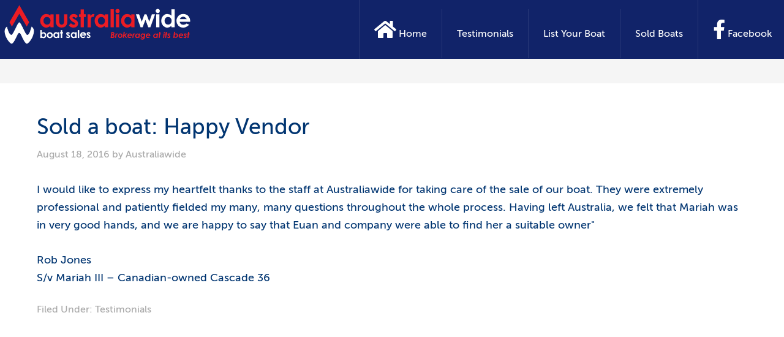

--- FILE ---
content_type: text/html; charset=UTF-8
request_url: https://www.australiawide.com/sold-a-boat-happy-vendor-2/
body_size: 7534
content:
<!DOCTYPE html>
<html lang="en-AU">
<head >
<meta charset="UTF-8" />
<meta name="viewport" content="width=device-width, initial-scale=1" />
<title>Sold a boat: Happy Vendor &#x2d; Yacht and Boat Brokers in Manly QLD</title>

<!-- Google Tag Manager for WordPress by gtm4wp.com -->
<script data-cfasync="false" data-pagespeed-no-defer>
	var gtm4wp_datalayer_name = "dataLayer";
	var dataLayer = dataLayer || [];
</script>
<!-- End Google Tag Manager for WordPress by gtm4wp.com -->
<!-- The SEO Framework by Sybre Waaijer -->
<meta name="robots" content="max-snippet:-1,max-image-preview:large,max-video-preview:-1" />
<meta name="description" content="I would like to express my heartfelt thanks to the staff at Australiawide for taking care of the sale of our boat. They were extremely professional and&#8230;" />
<meta property="og:image" content="https://www.australiawide.com/app/uploads/2021/08/cropped-Logo-with-strapline-transparency-3.png" />
<meta property="og:image:width" content="320" />
<meta property="og:image:height" content="80" />
<meta property="og:locale" content="en_GB" />
<meta property="og:type" content="article" />
<meta property="og:title" content="Sold a boat: Happy Vendor" />
<meta property="og:description" content="I would like to express my heartfelt thanks to the staff at Australiawide for taking care of the sale of our boat. They were extremely professional and patiently fielded my many&#8230;" />
<meta property="og:url" content="https://www.australiawide.com/sold-a-boat-happy-vendor-2/" />
<meta property="og:site_name" content="Yacht and Boat Brokers in Manly QLD" />
<meta property="og:updated_time" content="2016-08-18T09:37+00:00" />
<meta property="article:published_time" content="2016-08-18T09:37+00:00" />
<meta property="article:modified_time" content="2016-08-18T09:37+00:00" />
<meta name="twitter:card" content="summary_large_image" />
<meta name="twitter:title" content="Sold a boat: Happy Vendor" />
<meta name="twitter:description" content="I would like to express my heartfelt thanks to the staff at Australiawide for taking care of the sale of our boat. They were extremely professional and patiently fielded my many&#8230;" />
<meta name="twitter:image" content="https://www.australiawide.com/app/uploads/2021/08/cropped-Logo-with-strapline-transparency-3.png" />
<meta name="twitter:image:width" content="320" />
<meta name="twitter:image:height" content="80" />
<link rel="canonical" href="https://www.australiawide.com/sold-a-boat-happy-vendor-2/" />
<script type="application/ld+json">{"@context":"https://schema.org","@type":"BreadcrumbList","itemListElement":[{"@type":"ListItem","position":1,"item":{"@id":"https://www.australiawide.com/","name":"Yacht and Boat Brokers in Manly QLD"}},{"@type":"ListItem","position":2,"item":{"@id":"https://www.australiawide.com/category/testimonials/","name":"Testimonials"}},{"@type":"ListItem","position":3,"item":{"@id":"https://www.australiawide.com/sold-a-boat-happy-vendor-2/","name":"Sold a boat: Happy Vendor"}}]}</script>
<!-- / The SEO Framework by Sybre Waaijer | 6.72ms meta | 3.23ms boot -->

<link rel='dns-prefetch' href='//www.google.com' />
<link rel='dns-prefetch' href='//fonts.googleapis.com' />
<link rel='dns-prefetch' href='//use.fontawesome.com' />
<link rel="alternate" type="application/rss+xml" title="Yacht and Boat Brokers in Manly QLD &raquo; Feed" href="https://www.australiawide.com/feed/" />
<link rel="alternate" type="application/rss+xml" title="Yacht and Boat Brokers in Manly QLD &raquo; Comments Feed" href="https://www.australiawide.com/comments/feed/" />
<link rel="alternate" type="application/rss+xml" title="Yacht and Boat Brokers in Manly QLD &raquo; Sold a boat: Happy Vendor Comments Feed" href="https://www.australiawide.com/sold-a-boat-happy-vendor-2/feed/" />
<link rel='stylesheet' id='agentpress-pro-theme-css'  href='https://www.australiawide.com/app/themes/agentpress-pro/style.css?ver=3.1.1' type='text/css' media='all' />
<link rel='stylesheet' id='wp-block-library-css'  href='https://www.australiawide.com/wp/wp-includes/css/dist/block-library/style.min.css?ver=5.9.3' type='text/css' media='all' />
<style id='global-styles-inline-css' type='text/css'>
body{--wp--preset--color--black: #000000;--wp--preset--color--cyan-bluish-gray: #abb8c3;--wp--preset--color--white: #ffffff;--wp--preset--color--pale-pink: #f78da7;--wp--preset--color--vivid-red: #cf2e2e;--wp--preset--color--luminous-vivid-orange: #ff6900;--wp--preset--color--luminous-vivid-amber: #fcb900;--wp--preset--color--light-green-cyan: #7bdcb5;--wp--preset--color--vivid-green-cyan: #00d084;--wp--preset--color--pale-cyan-blue: #8ed1fc;--wp--preset--color--vivid-cyan-blue: #0693e3;--wp--preset--color--vivid-purple: #9b51e0;--wp--preset--gradient--vivid-cyan-blue-to-vivid-purple: linear-gradient(135deg,rgba(6,147,227,1) 0%,rgb(155,81,224) 100%);--wp--preset--gradient--light-green-cyan-to-vivid-green-cyan: linear-gradient(135deg,rgb(122,220,180) 0%,rgb(0,208,130) 100%);--wp--preset--gradient--luminous-vivid-amber-to-luminous-vivid-orange: linear-gradient(135deg,rgba(252,185,0,1) 0%,rgba(255,105,0,1) 100%);--wp--preset--gradient--luminous-vivid-orange-to-vivid-red: linear-gradient(135deg,rgba(255,105,0,1) 0%,rgb(207,46,46) 100%);--wp--preset--gradient--very-light-gray-to-cyan-bluish-gray: linear-gradient(135deg,rgb(238,238,238) 0%,rgb(169,184,195) 100%);--wp--preset--gradient--cool-to-warm-spectrum: linear-gradient(135deg,rgb(74,234,220) 0%,rgb(151,120,209) 20%,rgb(207,42,186) 40%,rgb(238,44,130) 60%,rgb(251,105,98) 80%,rgb(254,248,76) 100%);--wp--preset--gradient--blush-light-purple: linear-gradient(135deg,rgb(255,206,236) 0%,rgb(152,150,240) 100%);--wp--preset--gradient--blush-bordeaux: linear-gradient(135deg,rgb(254,205,165) 0%,rgb(254,45,45) 50%,rgb(107,0,62) 100%);--wp--preset--gradient--luminous-dusk: linear-gradient(135deg,rgb(255,203,112) 0%,rgb(199,81,192) 50%,rgb(65,88,208) 100%);--wp--preset--gradient--pale-ocean: linear-gradient(135deg,rgb(255,245,203) 0%,rgb(182,227,212) 50%,rgb(51,167,181) 100%);--wp--preset--gradient--electric-grass: linear-gradient(135deg,rgb(202,248,128) 0%,rgb(113,206,126) 100%);--wp--preset--gradient--midnight: linear-gradient(135deg,rgb(2,3,129) 0%,rgb(40,116,252) 100%);--wp--preset--duotone--dark-grayscale: url('#wp-duotone-dark-grayscale');--wp--preset--duotone--grayscale: url('#wp-duotone-grayscale');--wp--preset--duotone--purple-yellow: url('#wp-duotone-purple-yellow');--wp--preset--duotone--blue-red: url('#wp-duotone-blue-red');--wp--preset--duotone--midnight: url('#wp-duotone-midnight');--wp--preset--duotone--magenta-yellow: url('#wp-duotone-magenta-yellow');--wp--preset--duotone--purple-green: url('#wp-duotone-purple-green');--wp--preset--duotone--blue-orange: url('#wp-duotone-blue-orange');--wp--preset--font-size--small: 13px;--wp--preset--font-size--medium: 20px;--wp--preset--font-size--large: 36px;--wp--preset--font-size--x-large: 42px;}.has-black-color{color: var(--wp--preset--color--black) !important;}.has-cyan-bluish-gray-color{color: var(--wp--preset--color--cyan-bluish-gray) !important;}.has-white-color{color: var(--wp--preset--color--white) !important;}.has-pale-pink-color{color: var(--wp--preset--color--pale-pink) !important;}.has-vivid-red-color{color: var(--wp--preset--color--vivid-red) !important;}.has-luminous-vivid-orange-color{color: var(--wp--preset--color--luminous-vivid-orange) !important;}.has-luminous-vivid-amber-color{color: var(--wp--preset--color--luminous-vivid-amber) !important;}.has-light-green-cyan-color{color: var(--wp--preset--color--light-green-cyan) !important;}.has-vivid-green-cyan-color{color: var(--wp--preset--color--vivid-green-cyan) !important;}.has-pale-cyan-blue-color{color: var(--wp--preset--color--pale-cyan-blue) !important;}.has-vivid-cyan-blue-color{color: var(--wp--preset--color--vivid-cyan-blue) !important;}.has-vivid-purple-color{color: var(--wp--preset--color--vivid-purple) !important;}.has-black-background-color{background-color: var(--wp--preset--color--black) !important;}.has-cyan-bluish-gray-background-color{background-color: var(--wp--preset--color--cyan-bluish-gray) !important;}.has-white-background-color{background-color: var(--wp--preset--color--white) !important;}.has-pale-pink-background-color{background-color: var(--wp--preset--color--pale-pink) !important;}.has-vivid-red-background-color{background-color: var(--wp--preset--color--vivid-red) !important;}.has-luminous-vivid-orange-background-color{background-color: var(--wp--preset--color--luminous-vivid-orange) !important;}.has-luminous-vivid-amber-background-color{background-color: var(--wp--preset--color--luminous-vivid-amber) !important;}.has-light-green-cyan-background-color{background-color: var(--wp--preset--color--light-green-cyan) !important;}.has-vivid-green-cyan-background-color{background-color: var(--wp--preset--color--vivid-green-cyan) !important;}.has-pale-cyan-blue-background-color{background-color: var(--wp--preset--color--pale-cyan-blue) !important;}.has-vivid-cyan-blue-background-color{background-color: var(--wp--preset--color--vivid-cyan-blue) !important;}.has-vivid-purple-background-color{background-color: var(--wp--preset--color--vivid-purple) !important;}.has-black-border-color{border-color: var(--wp--preset--color--black) !important;}.has-cyan-bluish-gray-border-color{border-color: var(--wp--preset--color--cyan-bluish-gray) !important;}.has-white-border-color{border-color: var(--wp--preset--color--white) !important;}.has-pale-pink-border-color{border-color: var(--wp--preset--color--pale-pink) !important;}.has-vivid-red-border-color{border-color: var(--wp--preset--color--vivid-red) !important;}.has-luminous-vivid-orange-border-color{border-color: var(--wp--preset--color--luminous-vivid-orange) !important;}.has-luminous-vivid-amber-border-color{border-color: var(--wp--preset--color--luminous-vivid-amber) !important;}.has-light-green-cyan-border-color{border-color: var(--wp--preset--color--light-green-cyan) !important;}.has-vivid-green-cyan-border-color{border-color: var(--wp--preset--color--vivid-green-cyan) !important;}.has-pale-cyan-blue-border-color{border-color: var(--wp--preset--color--pale-cyan-blue) !important;}.has-vivid-cyan-blue-border-color{border-color: var(--wp--preset--color--vivid-cyan-blue) !important;}.has-vivid-purple-border-color{border-color: var(--wp--preset--color--vivid-purple) !important;}.has-vivid-cyan-blue-to-vivid-purple-gradient-background{background: var(--wp--preset--gradient--vivid-cyan-blue-to-vivid-purple) !important;}.has-light-green-cyan-to-vivid-green-cyan-gradient-background{background: var(--wp--preset--gradient--light-green-cyan-to-vivid-green-cyan) !important;}.has-luminous-vivid-amber-to-luminous-vivid-orange-gradient-background{background: var(--wp--preset--gradient--luminous-vivid-amber-to-luminous-vivid-orange) !important;}.has-luminous-vivid-orange-to-vivid-red-gradient-background{background: var(--wp--preset--gradient--luminous-vivid-orange-to-vivid-red) !important;}.has-very-light-gray-to-cyan-bluish-gray-gradient-background{background: var(--wp--preset--gradient--very-light-gray-to-cyan-bluish-gray) !important;}.has-cool-to-warm-spectrum-gradient-background{background: var(--wp--preset--gradient--cool-to-warm-spectrum) !important;}.has-blush-light-purple-gradient-background{background: var(--wp--preset--gradient--blush-light-purple) !important;}.has-blush-bordeaux-gradient-background{background: var(--wp--preset--gradient--blush-bordeaux) !important;}.has-luminous-dusk-gradient-background{background: var(--wp--preset--gradient--luminous-dusk) !important;}.has-pale-ocean-gradient-background{background: var(--wp--preset--gradient--pale-ocean) !important;}.has-electric-grass-gradient-background{background: var(--wp--preset--gradient--electric-grass) !important;}.has-midnight-gradient-background{background: var(--wp--preset--gradient--midnight) !important;}.has-small-font-size{font-size: var(--wp--preset--font-size--small) !important;}.has-medium-font-size{font-size: var(--wp--preset--font-size--medium) !important;}.has-large-font-size{font-size: var(--wp--preset--font-size--large) !important;}.has-x-large-font-size{font-size: var(--wp--preset--font-size--x-large) !important;}
</style>
<link rel='stylesheet' id='uaf_client_css-css'  href='https://www.australiawide.com/app/uploads/useanyfont/uaf.css?ver=1718780916' type='text/css' media='all' />
<link rel='stylesheet' id='google-fonts-css'  href='//fonts.googleapis.com/css?family=Lato%3A300%2C700%7CRoboto%3A700%2C300%2C400&#038;ver=3.1.1' type='text/css' media='all' />
<link rel='stylesheet' id='dashicons-css'  href='https://www.australiawide.com/wp/wp-includes/css/dashicons.min.css?ver=5.9.3' type='text/css' media='all' />
<link rel='stylesheet' id='bfa-font-awesome-css'  href='https://use.fontawesome.com/releases/v5.15.4/css/all.css?ver=2.0.1' type='text/css' media='all' />
<link rel='stylesheet' id='bfa-font-awesome-v4-shim-css'  href='https://use.fontawesome.com/releases/v5.15.4/css/v4-shims.css?ver=2.0.1' type='text/css' media='all' />
<style id='bfa-font-awesome-v4-shim-inline-css' type='text/css'>

			@font-face {
				font-family: 'FontAwesome';
				src: url('https://use.fontawesome.com/releases/v5.15.4/webfonts/fa-brands-400.eot'),
				url('https://use.fontawesome.com/releases/v5.15.4/webfonts/fa-brands-400.eot?#iefix') format('embedded-opentype'),
				url('https://use.fontawesome.com/releases/v5.15.4/webfonts/fa-brands-400.woff2') format('woff2'),
				url('https://use.fontawesome.com/releases/v5.15.4/webfonts/fa-brands-400.woff') format('woff'),
				url('https://use.fontawesome.com/releases/v5.15.4/webfonts/fa-brands-400.ttf') format('truetype'),
				url('https://use.fontawesome.com/releases/v5.15.4/webfonts/fa-brands-400.svg#fontawesome') format('svg');
			}

			@font-face {
				font-family: 'FontAwesome';
				src: url('https://use.fontawesome.com/releases/v5.15.4/webfonts/fa-solid-900.eot'),
				url('https://use.fontawesome.com/releases/v5.15.4/webfonts/fa-solid-900.eot?#iefix') format('embedded-opentype'),
				url('https://use.fontawesome.com/releases/v5.15.4/webfonts/fa-solid-900.woff2') format('woff2'),
				url('https://use.fontawesome.com/releases/v5.15.4/webfonts/fa-solid-900.woff') format('woff'),
				url('https://use.fontawesome.com/releases/v5.15.4/webfonts/fa-solid-900.ttf') format('truetype'),
				url('https://use.fontawesome.com/releases/v5.15.4/webfonts/fa-solid-900.svg#fontawesome') format('svg');
			}

			@font-face {
				font-family: 'FontAwesome';
				src: url('https://use.fontawesome.com/releases/v5.15.4/webfonts/fa-regular-400.eot'),
				url('https://use.fontawesome.com/releases/v5.15.4/webfonts/fa-regular-400.eot?#iefix') format('embedded-opentype'),
				url('https://use.fontawesome.com/releases/v5.15.4/webfonts/fa-regular-400.woff2') format('woff2'),
				url('https://use.fontawesome.com/releases/v5.15.4/webfonts/fa-regular-400.woff') format('woff'),
				url('https://use.fontawesome.com/releases/v5.15.4/webfonts/fa-regular-400.ttf') format('truetype'),
				url('https://use.fontawesome.com/releases/v5.15.4/webfonts/fa-regular-400.svg#fontawesome') format('svg');
				unicode-range: U+F004-F005,U+F007,U+F017,U+F022,U+F024,U+F02E,U+F03E,U+F044,U+F057-F059,U+F06E,U+F070,U+F075,U+F07B-F07C,U+F080,U+F086,U+F089,U+F094,U+F09D,U+F0A0,U+F0A4-F0A7,U+F0C5,U+F0C7-F0C8,U+F0E0,U+F0EB,U+F0F3,U+F0F8,U+F0FE,U+F111,U+F118-F11A,U+F11C,U+F133,U+F144,U+F146,U+F14A,U+F14D-F14E,U+F150-F152,U+F15B-F15C,U+F164-F165,U+F185-F186,U+F191-F192,U+F1AD,U+F1C1-F1C9,U+F1CD,U+F1D8,U+F1E3,U+F1EA,U+F1F6,U+F1F9,U+F20A,U+F247-F249,U+F24D,U+F254-F25B,U+F25D,U+F267,U+F271-F274,U+F279,U+F28B,U+F28D,U+F2B5-F2B6,U+F2B9,U+F2BB,U+F2BD,U+F2C1-F2C2,U+F2D0,U+F2D2,U+F2DC,U+F2ED,U+F328,U+F358-F35B,U+F3A5,U+F3D1,U+F410,U+F4AD;
			}
		
</style>
<script type='text/javascript' src='https://www.australiawide.com/wp/wp-includes/js/jquery/jquery.min.js?ver=3.6.0' id='jquery-core-js'></script>
<script type='text/javascript' src='https://www.australiawide.com/wp/wp-includes/js/jquery/jquery-migrate.min.js?ver=3.3.2' id='jquery-migrate-js'></script>
<script type='text/javascript' src='https://www.australiawide.com/app/themes/agentpress-pro/js/responsive-menu.js?ver=1.0.0' id='agentpress-responsive-menu-js'></script>
<link rel="https://api.w.org/" href="https://www.australiawide.com/wp-json/" /><link rel="alternate" type="application/json" href="https://www.australiawide.com/wp-json/wp/v2/posts/6435" /><link rel="EditURI" type="application/rsd+xml" title="RSD" href="https://www.australiawide.com/wp/xmlrpc.php?rsd" />
<link rel="wlwmanifest" type="application/wlwmanifest+xml" href="https://www.australiawide.com/wp/wp-includes/wlwmanifest.xml" /> 
<link rel="alternate" type="application/json+oembed" href="https://www.australiawide.com/wp-json/oembed/1.0/embed?url=https%3A%2F%2Fwww.australiawide.com%2Fsold-a-boat-happy-vendor-2%2F" />
<link rel="alternate" type="text/xml+oembed" href="https://www.australiawide.com/wp-json/oembed/1.0/embed?url=https%3A%2F%2Fwww.australiawide.com%2Fsold-a-boat-happy-vendor-2%2F&#038;format=xml" />

<!-- Google Tag Manager for WordPress by gtm4wp.com -->
<!-- GTM Container placement set to manual -->
<script data-cfasync="false" data-pagespeed-no-defer type="text/javascript">
</script>
<!-- End Google Tag Manager for WordPress by gtm4wp.com --><link rel="icon" href="https://www.australiawide.com/app/themes/agentpress-pro/images/favicon.ico" />
<link rel="pingback" href="https://www.australiawide.com/wp/xmlrpc.php" />
<style type="text/css">.site-title a { background: url(https://www.australiawide.com/app/uploads/2021/08/cropped-Logo-with-strapline-transparency-3.png) no-repeat !important; }</style>
<!-- Global site tag (gtag.js) - Google Analytics -->
<script async src="https://www.googletagmanager.com/gtag/js?id=UA-121608819-1"></script>
<script>
  window.dataLayer = window.dataLayer || [];
  function gtag(){dataLayer.push(arguments);}
  gtag('js', new Date());

  gtag('config', 'UA-121608819-1');
</script>
<meta name="google-site-verification" content="PF8Tx6bFRs5pHPCqDjZyL0B5EERqLiaq00nprhRuHxI" />
<meta name="google-site-verification" content="fjjRuSPmNEa0kclX0TDxLilksglsEiQdjlBsAGJ0Asw" />
<meta name="google-site-verification" content="4Q7lFkgjWB7Ug0yRtOtegSsRFpB3UAoBgFRDy_bi1zI" />		<style type="text/css" id="wp-custom-css">
			.fixedtop_btn {
	  /*
	  appearance: button;
	  -moz-appearance: button;
	  -webkit-appearance: button;*/
	  text-decoration: none; 
	  font: menu; 
	 /* color: ButtonText;*/
	  display: inline-block; 
	  padding: 2px 8px;
	  background-color: #112369;
	  border: none;
	  color: #ffffff;
	  cursor: pointer;
	  font-size: 12px;
	  font-weight: 300;
	  line-height: 1;
	  text-align: center;
	  padding: 10px 10px;
	  text-transform: uppercase;
	  width: 33.333333%;
	  transition: all 0.1s ease-in-out;

	  /*border-radius: 20px;*/
  }
.fixedtop_btn:hover {
	background-color: white;
	color: black;
}

.fixedtop_btn:hover a {
	color: black;
}

/*.agentpress-pro-AWBS*/
.fixedtop_btn a {
	font-family: 'Museo Sans 500', sans-serif;
	color: white;
}		</style>
		</head>
<body class="post-template-default single single-post postid-6435 single-format-standard custom-header header-image full-width-content genesis-breadcrumbs-hidden genesis-footer-widgets-visible agentpress-pro-AWBS" itemscope itemtype="https://schema.org/WebPage"><svg xmlns="http://www.w3.org/2000/svg" viewBox="0 0 0 0" width="0" height="0" focusable="false" role="none" style="visibility: hidden; position: absolute; left: -9999px; overflow: hidden;" ><defs><filter id="wp-duotone-dark-grayscale"><feColorMatrix color-interpolation-filters="sRGB" type="matrix" values=" .299 .587 .114 0 0 .299 .587 .114 0 0 .299 .587 .114 0 0 .299 .587 .114 0 0 " /><feComponentTransfer color-interpolation-filters="sRGB" ><feFuncR type="table" tableValues="0 0.49803921568627" /><feFuncG type="table" tableValues="0 0.49803921568627" /><feFuncB type="table" tableValues="0 0.49803921568627" /><feFuncA type="table" tableValues="1 1" /></feComponentTransfer><feComposite in2="SourceGraphic" operator="in" /></filter></defs></svg><svg xmlns="http://www.w3.org/2000/svg" viewBox="0 0 0 0" width="0" height="0" focusable="false" role="none" style="visibility: hidden; position: absolute; left: -9999px; overflow: hidden;" ><defs><filter id="wp-duotone-grayscale"><feColorMatrix color-interpolation-filters="sRGB" type="matrix" values=" .299 .587 .114 0 0 .299 .587 .114 0 0 .299 .587 .114 0 0 .299 .587 .114 0 0 " /><feComponentTransfer color-interpolation-filters="sRGB" ><feFuncR type="table" tableValues="0 1" /><feFuncG type="table" tableValues="0 1" /><feFuncB type="table" tableValues="0 1" /><feFuncA type="table" tableValues="1 1" /></feComponentTransfer><feComposite in2="SourceGraphic" operator="in" /></filter></defs></svg><svg xmlns="http://www.w3.org/2000/svg" viewBox="0 0 0 0" width="0" height="0" focusable="false" role="none" style="visibility: hidden; position: absolute; left: -9999px; overflow: hidden;" ><defs><filter id="wp-duotone-purple-yellow"><feColorMatrix color-interpolation-filters="sRGB" type="matrix" values=" .299 .587 .114 0 0 .299 .587 .114 0 0 .299 .587 .114 0 0 .299 .587 .114 0 0 " /><feComponentTransfer color-interpolation-filters="sRGB" ><feFuncR type="table" tableValues="0.54901960784314 0.98823529411765" /><feFuncG type="table" tableValues="0 1" /><feFuncB type="table" tableValues="0.71764705882353 0.25490196078431" /><feFuncA type="table" tableValues="1 1" /></feComponentTransfer><feComposite in2="SourceGraphic" operator="in" /></filter></defs></svg><svg xmlns="http://www.w3.org/2000/svg" viewBox="0 0 0 0" width="0" height="0" focusable="false" role="none" style="visibility: hidden; position: absolute; left: -9999px; overflow: hidden;" ><defs><filter id="wp-duotone-blue-red"><feColorMatrix color-interpolation-filters="sRGB" type="matrix" values=" .299 .587 .114 0 0 .299 .587 .114 0 0 .299 .587 .114 0 0 .299 .587 .114 0 0 " /><feComponentTransfer color-interpolation-filters="sRGB" ><feFuncR type="table" tableValues="0 1" /><feFuncG type="table" tableValues="0 0.27843137254902" /><feFuncB type="table" tableValues="0.5921568627451 0.27843137254902" /><feFuncA type="table" tableValues="1 1" /></feComponentTransfer><feComposite in2="SourceGraphic" operator="in" /></filter></defs></svg><svg xmlns="http://www.w3.org/2000/svg" viewBox="0 0 0 0" width="0" height="0" focusable="false" role="none" style="visibility: hidden; position: absolute; left: -9999px; overflow: hidden;" ><defs><filter id="wp-duotone-midnight"><feColorMatrix color-interpolation-filters="sRGB" type="matrix" values=" .299 .587 .114 0 0 .299 .587 .114 0 0 .299 .587 .114 0 0 .299 .587 .114 0 0 " /><feComponentTransfer color-interpolation-filters="sRGB" ><feFuncR type="table" tableValues="0 0" /><feFuncG type="table" tableValues="0 0.64705882352941" /><feFuncB type="table" tableValues="0 1" /><feFuncA type="table" tableValues="1 1" /></feComponentTransfer><feComposite in2="SourceGraphic" operator="in" /></filter></defs></svg><svg xmlns="http://www.w3.org/2000/svg" viewBox="0 0 0 0" width="0" height="0" focusable="false" role="none" style="visibility: hidden; position: absolute; left: -9999px; overflow: hidden;" ><defs><filter id="wp-duotone-magenta-yellow"><feColorMatrix color-interpolation-filters="sRGB" type="matrix" values=" .299 .587 .114 0 0 .299 .587 .114 0 0 .299 .587 .114 0 0 .299 .587 .114 0 0 " /><feComponentTransfer color-interpolation-filters="sRGB" ><feFuncR type="table" tableValues="0.78039215686275 1" /><feFuncG type="table" tableValues="0 0.94901960784314" /><feFuncB type="table" tableValues="0.35294117647059 0.47058823529412" /><feFuncA type="table" tableValues="1 1" /></feComponentTransfer><feComposite in2="SourceGraphic" operator="in" /></filter></defs></svg><svg xmlns="http://www.w3.org/2000/svg" viewBox="0 0 0 0" width="0" height="0" focusable="false" role="none" style="visibility: hidden; position: absolute; left: -9999px; overflow: hidden;" ><defs><filter id="wp-duotone-purple-green"><feColorMatrix color-interpolation-filters="sRGB" type="matrix" values=" .299 .587 .114 0 0 .299 .587 .114 0 0 .299 .587 .114 0 0 .299 .587 .114 0 0 " /><feComponentTransfer color-interpolation-filters="sRGB" ><feFuncR type="table" tableValues="0.65098039215686 0.40392156862745" /><feFuncG type="table" tableValues="0 1" /><feFuncB type="table" tableValues="0.44705882352941 0.4" /><feFuncA type="table" tableValues="1 1" /></feComponentTransfer><feComposite in2="SourceGraphic" operator="in" /></filter></defs></svg><svg xmlns="http://www.w3.org/2000/svg" viewBox="0 0 0 0" width="0" height="0" focusable="false" role="none" style="visibility: hidden; position: absolute; left: -9999px; overflow: hidden;" ><defs><filter id="wp-duotone-blue-orange"><feColorMatrix color-interpolation-filters="sRGB" type="matrix" values=" .299 .587 .114 0 0 .299 .587 .114 0 0 .299 .587 .114 0 0 .299 .587 .114 0 0 " /><feComponentTransfer color-interpolation-filters="sRGB" ><feFuncR type="table" tableValues="0.098039215686275 1" /><feFuncG type="table" tableValues="0 0.66274509803922" /><feFuncB type="table" tableValues="0.84705882352941 0.41960784313725" /><feFuncA type="table" tableValues="1 1" /></feComponentTransfer><feComposite in2="SourceGraphic" operator="in" /></filter></defs></svg>
<!-- GTM Container placement set to manual -->
<!-- Google Tag Manager (noscript) -->
<!-- GTM Container placement set to manual -->
<!-- Google Tag Manager (noscript) --><div id="fb-root"></div>
<script>(function(d, s, id) {
  var js, fjs = d.getElementsByTagName(s)[0];
  if (d.getElementById(id)) return;
  js = d.createElement(s); js.id = id;
  js.src = "//connect.facebook.net/en_GB/sdk.js#xfbml=1&version=v2.7";
  fjs.parentNode.insertBefore(js, fjs);
}(document, 'script', 'facebook-jssdk'));</script><div class="site-container"><header class="site-header" itemscope itemtype="https://schema.org/WPHeader"><div class="wrap"><div class="title-area"><p class="site-title" itemprop="headline"><a href="https://www.australiawide.com/">Yacht and Boat Brokers in Manly QLD</a></p><p class="site-description" itemprop="description">Boats for Sale in Australia</p></div><div class="widget-area header-widget-area"><section id="nav_menu-4" class="widget widget_nav_menu"><div class="widget-wrap"><nav class="nav-header" itemscope itemtype="https://schema.org/SiteNavigationElement"><ul id="menu-top-menu" class="menu genesis-nav-menu"><li id="menu-item-240" class="menu-item menu-item-type-custom menu-item-object-custom menu-item-240"><a href="http://australiawide.com/" itemprop="url"><span itemprop="name"><i class="fa fa-home fa-2x"></i><span class="fontawesome-text"> Home</span></span></a></li>
<li id="menu-item-4339" class="menu-item menu-item-type-taxonomy menu-item-object-category current-post-ancestor current-menu-parent current-post-parent menu-item-has-children menu-item-4339"><a href="https://www.australiawide.com/category/testimonials/" itemprop="url"><span itemprop="name">Testimonials</span></a>
<ul class="sub-menu">
	<li id="menu-item-330" class="menu-item menu-item-type-post_type menu-item-object-page menu-item-330"><a href="https://www.australiawide.com/customer-feedback/" itemprop="url"><span itemprop="name">Leave Feedback</span></a></li>
	<li id="menu-item-318" class="menu-item menu-item-type-post_type menu-item-object-page menu-item-318"><a href="https://www.australiawide.com/about-us/" itemprop="url"><span itemprop="name">About Us</span></a></li>
</ul>
</li>
<li id="menu-item-316" class="menu-item menu-item-type-post_type menu-item-object-page menu-item-has-children menu-item-316"><a href="https://www.australiawide.com/list-your-boat/" itemprop="url"><span itemprop="name">List Your Boat</span></a>
<ul class="sub-menu">
	<li id="menu-item-1883" class="menu-item menu-item-type-post_type menu-item-object-page menu-item-1883"><a href="https://www.australiawide.com/list-your-boat/sell-boat-faq/" itemprop="url"><span itemprop="name">FAQ</span></a></li>
</ul>
</li>
<li id="menu-item-289" class="menu-item menu-item-type-custom menu-item-object-custom menu-item-289"><a href="https://www.australiawide.com/yachts-for-sale?cate=sold" itemprop="url"><span itemprop="name">Sold Boats</span></a></li>
<li id="menu-item-453" class="menu-item menu-item-type-custom menu-item-object-custom menu-item-453"><a title="Find Us On Facebook" target="_blank" rel="noopener" href="https://www.facebook.com/Australiawide-Boat-Sales-115312455216421/" itemprop="url"><span itemprop="name"><i class="fa fa-facebook fa-2x"></i><span class="fontawesome-text"> Facebook</span></span></a></li>
</ul></nav></div></section>
</div></div></header><div class="site-inner"><div class="wrap"><div class="content-sidebar-wrap"><main class="content"><article class="post-6435 post type-post status-publish format-standard category-testimonials entry" aria-label="Sold a boat: Happy Vendor" itemscope itemtype="https://schema.org/CreativeWork"><header class="entry-header"><h1 class="entry-title" itemprop="headline">Sold a boat: Happy Vendor</h1>
<p class="entry-meta"><time class="entry-time" itemprop="datePublished" datetime="2016-08-18T19:37:21+10:00">August 18, 2016</time> by <span class="entry-author" itemprop="author" itemscope itemtype="https://schema.org/Person"><a href="https://www.australiawide.com/author/australiawide/" class="entry-author-link" rel="author" itemprop="url"><span class="entry-author-name" itemprop="name">Australiawide</span></a></span>  </p></header><div class="entry-content" itemprop="text"><p>I would like to express my heartfelt thanks to the staff at Australiawide for taking care of the sale of our boat.  They were extremely professional and patiently fielded my many, many questions throughout the whole process.  Having left Australia, we felt that Mariah was in very good hands, and we are happy to say that Euan and company were able to find her a suitable owner&quot;</p>
<p>Rob Jones<br />
S/v Mariah III &#8211; Canadian-owned Cascade 36</p>
<!--<rdf:RDF xmlns:rdf="http://www.w3.org/1999/02/22-rdf-syntax-ns#"
			xmlns:dc="http://purl.org/dc/elements/1.1/"
			xmlns:trackback="http://madskills.com/public/xml/rss/module/trackback/">
		<rdf:Description rdf:about="https://www.australiawide.com/sold-a-boat-happy-vendor-2/"
    dc:identifier="https://www.australiawide.com/sold-a-boat-happy-vendor-2/"
    dc:title="Sold a boat: Happy Vendor"
    trackback:ping="https://www.australiawide.com/sold-a-boat-happy-vendor-2/trackback/" />
</rdf:RDF>-->
</div><footer class="entry-footer"><p class="entry-meta"><span class="entry-categories">Filed Under: <a href="https://www.australiawide.com/category/testimonials/" rel="category tag">Testimonials</a></span> </p></footer></article></main></div></div></div><div class="footer-widgets"><div class="wrap"><div class="widget-area footer-widgets-1 footer-widget-area"><section id="text-7" class="widget widget_text"><div class="widget-wrap"><h4 class="widget-title widgettitle">Contact Us</h4>
			<div class="textwidget"><table width="100%" border="0" cellpadding="-5">
  <tr>
    <td style="padding:1px">Australiawide Boat Sales</td>
  </tr>
  <tr>
    <td style="padding:1px">Marine Centre</td>
  </tr>
  <tr>
    <td style="padding:1px">453 Esplanade Manly QLD 4179</td>
  </tr>
  <tr>
    <td style="padding:1px">+61 7 3348 3177</td>
  </tr>
  <tr>
    <td style="padding:1px"><a href="/cdn-cgi/l/email-protection#7e1c111f0a0d3e3f0b0d0a0c1f12171f09171a1b501d1113"><span class="__cf_email__" data-cfemail="a6c4c9c7d2d5e6c7d3d5d2d4c7cacfc7d1cfc2c388c5c9cb">[email&#160;protected]</span></a></td>
  </tr>
</table></div>
		</div></section>
</div><div class="widget-area footer-widgets-2 footer-widget-area"><section id="text-8" class="widget widget_text"><div class="widget-wrap"><h4 class="widget-title widgettitle">Connect with us on Facebook</h4>
			<div class="textwidget"><div class="fb-page" data-href="https://www.facebook.com/Australiawide-Boat-Sales-115312455216421/" data-width="880" data-height="190" data-small-header="true" data-adapt-container-width="true" data-hide-cover="false" data-show-facepile="true" data-show-posts="false"><blockquote cite="https://www.facebook.com/Australiawide-Boat-Sales-115312455216421/" class="fb-xfbml-parse-ignore"><a href="https://www.facebook.com/Australiawide-Boat-Sales-115312455216421/">Australiawide Boat Sales</a></blockquote></div></div>
		</div></section>
</div></div></div><footer class="site-footer" itemscope itemtype="https://schema.org/WPFooter"><div class="wrap"><nav class="nav-secondary" aria-label="Secondary" itemscope itemtype="https://schema.org/SiteNavigationElement"><div class="wrap"><ul id="menu-footer-menu" class="menu genesis-nav-menu menu-secondary"><li id="menu-item-629" class="menu-item menu-item-type-custom menu-item-object-custom menu-item-home menu-item-629"><a href="https://www.australiawide.com" itemprop="url"><span itemprop="name"><i class="fa fa-home"></i><span class="fontawesome-text"> Home</span></span></a></li>
<li id="menu-item-631" class="menu-item menu-item-type-post_type menu-item-object-page menu-item-631"><a href="https://www.australiawide.com/contact-us/" itemprop="url"><span itemprop="name">Contact Us</span></a></li>
<li id="menu-item-1445" class="menu-item menu-item-type-custom menu-item-object-custom menu-item-1445"><a href="https://www.australiawide.com/yachts-for-sale?cate=sold" itemprop="url"><span itemprop="name">Sold Boats</span></a></li>
</ul></div></nav><div class="creds">
    <p>Copyright &copy; 2026 &middot; <a href="https://yachthub.com/broker_login.html" title=" ">Broker Login</a> &middot; <a href="/wp-admin" title="Admin">Admin</a>   </p></div> </div></footer></div><script data-cfasync="false" src="/cdn-cgi/scripts/5c5dd728/cloudflare-static/email-decode.min.js"></script><script type='text/javascript' id='q2w3_fixed_widget-js-extra'>
/* <![CDATA[ */
var q2w3_sidebar_options = [{"sidebar":"fixedtop","use_sticky_position":false,"margin_top":0,"margin_bottom":0,"stop_elements_selectors":"","screen_max_width":10,"screen_max_height":0,"widgets":["#text-3"]}];
/* ]]> */
</script>
<script type='text/javascript' src='https://www.australiawide.com/app/plugins/q2w3-fixed-widget/js/frontend.min.js?ver=6.1.0' id='q2w3_fixed_widget-js'></script>
<script type='text/javascript' id='gforms_recaptcha_recaptcha-js-extra'>
/* <![CDATA[ */
var gforms_recaptcha_recaptcha_strings = {"site_key":"6Lc3sR8qAAAAAGHlh8gnS6-4BqXpyZtzxcFUzagN","ajaxurl":"https:\/\/www.australiawide.com\/wp\/wp-admin\/admin-ajax.php","nonce":"2ed394033b"};
/* ]]> */
</script>
<script type='text/javascript' src='https://www.google.com/recaptcha/api.js?render=6Lc3sR8qAAAAAGHlh8gnS6-4BqXpyZtzxcFUzagN&#038;ver=1.6.0' id='gforms_recaptcha_recaptcha-js'></script>
<script type='text/javascript' id='gforms_recaptcha_recaptcha-js-after'>
(function($){grecaptcha.ready(function(){$('.grecaptcha-badge').css('visibility','hidden');});})(jQuery);
</script>
<script defer src="https://static.cloudflareinsights.com/beacon.min.js/vcd15cbe7772f49c399c6a5babf22c1241717689176015" integrity="sha512-ZpsOmlRQV6y907TI0dKBHq9Md29nnaEIPlkf84rnaERnq6zvWvPUqr2ft8M1aS28oN72PdrCzSjY4U6VaAw1EQ==" data-cf-beacon='{"version":"2024.11.0","token":"9ef51fed447948edafaafb70abd5dede","r":1,"server_timing":{"name":{"cfCacheStatus":true,"cfEdge":true,"cfExtPri":true,"cfL4":true,"cfOrigin":true,"cfSpeedBrain":true},"location_startswith":null}}' crossorigin="anonymous"></script>
</body></html>


--- FILE ---
content_type: text/html; charset=utf-8
request_url: https://www.google.com/recaptcha/api2/anchor?ar=1&k=6Lc3sR8qAAAAAGHlh8gnS6-4BqXpyZtzxcFUzagN&co=aHR0cHM6Ly93d3cuYXVzdHJhbGlhd2lkZS5jb206NDQz&hl=en&v=PoyoqOPhxBO7pBk68S4YbpHZ&size=invisible&anchor-ms=20000&execute-ms=30000&cb=h0ause6t0ymx
body_size: 48739
content:
<!DOCTYPE HTML><html dir="ltr" lang="en"><head><meta http-equiv="Content-Type" content="text/html; charset=UTF-8">
<meta http-equiv="X-UA-Compatible" content="IE=edge">
<title>reCAPTCHA</title>
<style type="text/css">
/* cyrillic-ext */
@font-face {
  font-family: 'Roboto';
  font-style: normal;
  font-weight: 400;
  font-stretch: 100%;
  src: url(//fonts.gstatic.com/s/roboto/v48/KFO7CnqEu92Fr1ME7kSn66aGLdTylUAMa3GUBHMdazTgWw.woff2) format('woff2');
  unicode-range: U+0460-052F, U+1C80-1C8A, U+20B4, U+2DE0-2DFF, U+A640-A69F, U+FE2E-FE2F;
}
/* cyrillic */
@font-face {
  font-family: 'Roboto';
  font-style: normal;
  font-weight: 400;
  font-stretch: 100%;
  src: url(//fonts.gstatic.com/s/roboto/v48/KFO7CnqEu92Fr1ME7kSn66aGLdTylUAMa3iUBHMdazTgWw.woff2) format('woff2');
  unicode-range: U+0301, U+0400-045F, U+0490-0491, U+04B0-04B1, U+2116;
}
/* greek-ext */
@font-face {
  font-family: 'Roboto';
  font-style: normal;
  font-weight: 400;
  font-stretch: 100%;
  src: url(//fonts.gstatic.com/s/roboto/v48/KFO7CnqEu92Fr1ME7kSn66aGLdTylUAMa3CUBHMdazTgWw.woff2) format('woff2');
  unicode-range: U+1F00-1FFF;
}
/* greek */
@font-face {
  font-family: 'Roboto';
  font-style: normal;
  font-weight: 400;
  font-stretch: 100%;
  src: url(//fonts.gstatic.com/s/roboto/v48/KFO7CnqEu92Fr1ME7kSn66aGLdTylUAMa3-UBHMdazTgWw.woff2) format('woff2');
  unicode-range: U+0370-0377, U+037A-037F, U+0384-038A, U+038C, U+038E-03A1, U+03A3-03FF;
}
/* math */
@font-face {
  font-family: 'Roboto';
  font-style: normal;
  font-weight: 400;
  font-stretch: 100%;
  src: url(//fonts.gstatic.com/s/roboto/v48/KFO7CnqEu92Fr1ME7kSn66aGLdTylUAMawCUBHMdazTgWw.woff2) format('woff2');
  unicode-range: U+0302-0303, U+0305, U+0307-0308, U+0310, U+0312, U+0315, U+031A, U+0326-0327, U+032C, U+032F-0330, U+0332-0333, U+0338, U+033A, U+0346, U+034D, U+0391-03A1, U+03A3-03A9, U+03B1-03C9, U+03D1, U+03D5-03D6, U+03F0-03F1, U+03F4-03F5, U+2016-2017, U+2034-2038, U+203C, U+2040, U+2043, U+2047, U+2050, U+2057, U+205F, U+2070-2071, U+2074-208E, U+2090-209C, U+20D0-20DC, U+20E1, U+20E5-20EF, U+2100-2112, U+2114-2115, U+2117-2121, U+2123-214F, U+2190, U+2192, U+2194-21AE, U+21B0-21E5, U+21F1-21F2, U+21F4-2211, U+2213-2214, U+2216-22FF, U+2308-230B, U+2310, U+2319, U+231C-2321, U+2336-237A, U+237C, U+2395, U+239B-23B7, U+23D0, U+23DC-23E1, U+2474-2475, U+25AF, U+25B3, U+25B7, U+25BD, U+25C1, U+25CA, U+25CC, U+25FB, U+266D-266F, U+27C0-27FF, U+2900-2AFF, U+2B0E-2B11, U+2B30-2B4C, U+2BFE, U+3030, U+FF5B, U+FF5D, U+1D400-1D7FF, U+1EE00-1EEFF;
}
/* symbols */
@font-face {
  font-family: 'Roboto';
  font-style: normal;
  font-weight: 400;
  font-stretch: 100%;
  src: url(//fonts.gstatic.com/s/roboto/v48/KFO7CnqEu92Fr1ME7kSn66aGLdTylUAMaxKUBHMdazTgWw.woff2) format('woff2');
  unicode-range: U+0001-000C, U+000E-001F, U+007F-009F, U+20DD-20E0, U+20E2-20E4, U+2150-218F, U+2190, U+2192, U+2194-2199, U+21AF, U+21E6-21F0, U+21F3, U+2218-2219, U+2299, U+22C4-22C6, U+2300-243F, U+2440-244A, U+2460-24FF, U+25A0-27BF, U+2800-28FF, U+2921-2922, U+2981, U+29BF, U+29EB, U+2B00-2BFF, U+4DC0-4DFF, U+FFF9-FFFB, U+10140-1018E, U+10190-1019C, U+101A0, U+101D0-101FD, U+102E0-102FB, U+10E60-10E7E, U+1D2C0-1D2D3, U+1D2E0-1D37F, U+1F000-1F0FF, U+1F100-1F1AD, U+1F1E6-1F1FF, U+1F30D-1F30F, U+1F315, U+1F31C, U+1F31E, U+1F320-1F32C, U+1F336, U+1F378, U+1F37D, U+1F382, U+1F393-1F39F, U+1F3A7-1F3A8, U+1F3AC-1F3AF, U+1F3C2, U+1F3C4-1F3C6, U+1F3CA-1F3CE, U+1F3D4-1F3E0, U+1F3ED, U+1F3F1-1F3F3, U+1F3F5-1F3F7, U+1F408, U+1F415, U+1F41F, U+1F426, U+1F43F, U+1F441-1F442, U+1F444, U+1F446-1F449, U+1F44C-1F44E, U+1F453, U+1F46A, U+1F47D, U+1F4A3, U+1F4B0, U+1F4B3, U+1F4B9, U+1F4BB, U+1F4BF, U+1F4C8-1F4CB, U+1F4D6, U+1F4DA, U+1F4DF, U+1F4E3-1F4E6, U+1F4EA-1F4ED, U+1F4F7, U+1F4F9-1F4FB, U+1F4FD-1F4FE, U+1F503, U+1F507-1F50B, U+1F50D, U+1F512-1F513, U+1F53E-1F54A, U+1F54F-1F5FA, U+1F610, U+1F650-1F67F, U+1F687, U+1F68D, U+1F691, U+1F694, U+1F698, U+1F6AD, U+1F6B2, U+1F6B9-1F6BA, U+1F6BC, U+1F6C6-1F6CF, U+1F6D3-1F6D7, U+1F6E0-1F6EA, U+1F6F0-1F6F3, U+1F6F7-1F6FC, U+1F700-1F7FF, U+1F800-1F80B, U+1F810-1F847, U+1F850-1F859, U+1F860-1F887, U+1F890-1F8AD, U+1F8B0-1F8BB, U+1F8C0-1F8C1, U+1F900-1F90B, U+1F93B, U+1F946, U+1F984, U+1F996, U+1F9E9, U+1FA00-1FA6F, U+1FA70-1FA7C, U+1FA80-1FA89, U+1FA8F-1FAC6, U+1FACE-1FADC, U+1FADF-1FAE9, U+1FAF0-1FAF8, U+1FB00-1FBFF;
}
/* vietnamese */
@font-face {
  font-family: 'Roboto';
  font-style: normal;
  font-weight: 400;
  font-stretch: 100%;
  src: url(//fonts.gstatic.com/s/roboto/v48/KFO7CnqEu92Fr1ME7kSn66aGLdTylUAMa3OUBHMdazTgWw.woff2) format('woff2');
  unicode-range: U+0102-0103, U+0110-0111, U+0128-0129, U+0168-0169, U+01A0-01A1, U+01AF-01B0, U+0300-0301, U+0303-0304, U+0308-0309, U+0323, U+0329, U+1EA0-1EF9, U+20AB;
}
/* latin-ext */
@font-face {
  font-family: 'Roboto';
  font-style: normal;
  font-weight: 400;
  font-stretch: 100%;
  src: url(//fonts.gstatic.com/s/roboto/v48/KFO7CnqEu92Fr1ME7kSn66aGLdTylUAMa3KUBHMdazTgWw.woff2) format('woff2');
  unicode-range: U+0100-02BA, U+02BD-02C5, U+02C7-02CC, U+02CE-02D7, U+02DD-02FF, U+0304, U+0308, U+0329, U+1D00-1DBF, U+1E00-1E9F, U+1EF2-1EFF, U+2020, U+20A0-20AB, U+20AD-20C0, U+2113, U+2C60-2C7F, U+A720-A7FF;
}
/* latin */
@font-face {
  font-family: 'Roboto';
  font-style: normal;
  font-weight: 400;
  font-stretch: 100%;
  src: url(//fonts.gstatic.com/s/roboto/v48/KFO7CnqEu92Fr1ME7kSn66aGLdTylUAMa3yUBHMdazQ.woff2) format('woff2');
  unicode-range: U+0000-00FF, U+0131, U+0152-0153, U+02BB-02BC, U+02C6, U+02DA, U+02DC, U+0304, U+0308, U+0329, U+2000-206F, U+20AC, U+2122, U+2191, U+2193, U+2212, U+2215, U+FEFF, U+FFFD;
}
/* cyrillic-ext */
@font-face {
  font-family: 'Roboto';
  font-style: normal;
  font-weight: 500;
  font-stretch: 100%;
  src: url(//fonts.gstatic.com/s/roboto/v48/KFO7CnqEu92Fr1ME7kSn66aGLdTylUAMa3GUBHMdazTgWw.woff2) format('woff2');
  unicode-range: U+0460-052F, U+1C80-1C8A, U+20B4, U+2DE0-2DFF, U+A640-A69F, U+FE2E-FE2F;
}
/* cyrillic */
@font-face {
  font-family: 'Roboto';
  font-style: normal;
  font-weight: 500;
  font-stretch: 100%;
  src: url(//fonts.gstatic.com/s/roboto/v48/KFO7CnqEu92Fr1ME7kSn66aGLdTylUAMa3iUBHMdazTgWw.woff2) format('woff2');
  unicode-range: U+0301, U+0400-045F, U+0490-0491, U+04B0-04B1, U+2116;
}
/* greek-ext */
@font-face {
  font-family: 'Roboto';
  font-style: normal;
  font-weight: 500;
  font-stretch: 100%;
  src: url(//fonts.gstatic.com/s/roboto/v48/KFO7CnqEu92Fr1ME7kSn66aGLdTylUAMa3CUBHMdazTgWw.woff2) format('woff2');
  unicode-range: U+1F00-1FFF;
}
/* greek */
@font-face {
  font-family: 'Roboto';
  font-style: normal;
  font-weight: 500;
  font-stretch: 100%;
  src: url(//fonts.gstatic.com/s/roboto/v48/KFO7CnqEu92Fr1ME7kSn66aGLdTylUAMa3-UBHMdazTgWw.woff2) format('woff2');
  unicode-range: U+0370-0377, U+037A-037F, U+0384-038A, U+038C, U+038E-03A1, U+03A3-03FF;
}
/* math */
@font-face {
  font-family: 'Roboto';
  font-style: normal;
  font-weight: 500;
  font-stretch: 100%;
  src: url(//fonts.gstatic.com/s/roboto/v48/KFO7CnqEu92Fr1ME7kSn66aGLdTylUAMawCUBHMdazTgWw.woff2) format('woff2');
  unicode-range: U+0302-0303, U+0305, U+0307-0308, U+0310, U+0312, U+0315, U+031A, U+0326-0327, U+032C, U+032F-0330, U+0332-0333, U+0338, U+033A, U+0346, U+034D, U+0391-03A1, U+03A3-03A9, U+03B1-03C9, U+03D1, U+03D5-03D6, U+03F0-03F1, U+03F4-03F5, U+2016-2017, U+2034-2038, U+203C, U+2040, U+2043, U+2047, U+2050, U+2057, U+205F, U+2070-2071, U+2074-208E, U+2090-209C, U+20D0-20DC, U+20E1, U+20E5-20EF, U+2100-2112, U+2114-2115, U+2117-2121, U+2123-214F, U+2190, U+2192, U+2194-21AE, U+21B0-21E5, U+21F1-21F2, U+21F4-2211, U+2213-2214, U+2216-22FF, U+2308-230B, U+2310, U+2319, U+231C-2321, U+2336-237A, U+237C, U+2395, U+239B-23B7, U+23D0, U+23DC-23E1, U+2474-2475, U+25AF, U+25B3, U+25B7, U+25BD, U+25C1, U+25CA, U+25CC, U+25FB, U+266D-266F, U+27C0-27FF, U+2900-2AFF, U+2B0E-2B11, U+2B30-2B4C, U+2BFE, U+3030, U+FF5B, U+FF5D, U+1D400-1D7FF, U+1EE00-1EEFF;
}
/* symbols */
@font-face {
  font-family: 'Roboto';
  font-style: normal;
  font-weight: 500;
  font-stretch: 100%;
  src: url(//fonts.gstatic.com/s/roboto/v48/KFO7CnqEu92Fr1ME7kSn66aGLdTylUAMaxKUBHMdazTgWw.woff2) format('woff2');
  unicode-range: U+0001-000C, U+000E-001F, U+007F-009F, U+20DD-20E0, U+20E2-20E4, U+2150-218F, U+2190, U+2192, U+2194-2199, U+21AF, U+21E6-21F0, U+21F3, U+2218-2219, U+2299, U+22C4-22C6, U+2300-243F, U+2440-244A, U+2460-24FF, U+25A0-27BF, U+2800-28FF, U+2921-2922, U+2981, U+29BF, U+29EB, U+2B00-2BFF, U+4DC0-4DFF, U+FFF9-FFFB, U+10140-1018E, U+10190-1019C, U+101A0, U+101D0-101FD, U+102E0-102FB, U+10E60-10E7E, U+1D2C0-1D2D3, U+1D2E0-1D37F, U+1F000-1F0FF, U+1F100-1F1AD, U+1F1E6-1F1FF, U+1F30D-1F30F, U+1F315, U+1F31C, U+1F31E, U+1F320-1F32C, U+1F336, U+1F378, U+1F37D, U+1F382, U+1F393-1F39F, U+1F3A7-1F3A8, U+1F3AC-1F3AF, U+1F3C2, U+1F3C4-1F3C6, U+1F3CA-1F3CE, U+1F3D4-1F3E0, U+1F3ED, U+1F3F1-1F3F3, U+1F3F5-1F3F7, U+1F408, U+1F415, U+1F41F, U+1F426, U+1F43F, U+1F441-1F442, U+1F444, U+1F446-1F449, U+1F44C-1F44E, U+1F453, U+1F46A, U+1F47D, U+1F4A3, U+1F4B0, U+1F4B3, U+1F4B9, U+1F4BB, U+1F4BF, U+1F4C8-1F4CB, U+1F4D6, U+1F4DA, U+1F4DF, U+1F4E3-1F4E6, U+1F4EA-1F4ED, U+1F4F7, U+1F4F9-1F4FB, U+1F4FD-1F4FE, U+1F503, U+1F507-1F50B, U+1F50D, U+1F512-1F513, U+1F53E-1F54A, U+1F54F-1F5FA, U+1F610, U+1F650-1F67F, U+1F687, U+1F68D, U+1F691, U+1F694, U+1F698, U+1F6AD, U+1F6B2, U+1F6B9-1F6BA, U+1F6BC, U+1F6C6-1F6CF, U+1F6D3-1F6D7, U+1F6E0-1F6EA, U+1F6F0-1F6F3, U+1F6F7-1F6FC, U+1F700-1F7FF, U+1F800-1F80B, U+1F810-1F847, U+1F850-1F859, U+1F860-1F887, U+1F890-1F8AD, U+1F8B0-1F8BB, U+1F8C0-1F8C1, U+1F900-1F90B, U+1F93B, U+1F946, U+1F984, U+1F996, U+1F9E9, U+1FA00-1FA6F, U+1FA70-1FA7C, U+1FA80-1FA89, U+1FA8F-1FAC6, U+1FACE-1FADC, U+1FADF-1FAE9, U+1FAF0-1FAF8, U+1FB00-1FBFF;
}
/* vietnamese */
@font-face {
  font-family: 'Roboto';
  font-style: normal;
  font-weight: 500;
  font-stretch: 100%;
  src: url(//fonts.gstatic.com/s/roboto/v48/KFO7CnqEu92Fr1ME7kSn66aGLdTylUAMa3OUBHMdazTgWw.woff2) format('woff2');
  unicode-range: U+0102-0103, U+0110-0111, U+0128-0129, U+0168-0169, U+01A0-01A1, U+01AF-01B0, U+0300-0301, U+0303-0304, U+0308-0309, U+0323, U+0329, U+1EA0-1EF9, U+20AB;
}
/* latin-ext */
@font-face {
  font-family: 'Roboto';
  font-style: normal;
  font-weight: 500;
  font-stretch: 100%;
  src: url(//fonts.gstatic.com/s/roboto/v48/KFO7CnqEu92Fr1ME7kSn66aGLdTylUAMa3KUBHMdazTgWw.woff2) format('woff2');
  unicode-range: U+0100-02BA, U+02BD-02C5, U+02C7-02CC, U+02CE-02D7, U+02DD-02FF, U+0304, U+0308, U+0329, U+1D00-1DBF, U+1E00-1E9F, U+1EF2-1EFF, U+2020, U+20A0-20AB, U+20AD-20C0, U+2113, U+2C60-2C7F, U+A720-A7FF;
}
/* latin */
@font-face {
  font-family: 'Roboto';
  font-style: normal;
  font-weight: 500;
  font-stretch: 100%;
  src: url(//fonts.gstatic.com/s/roboto/v48/KFO7CnqEu92Fr1ME7kSn66aGLdTylUAMa3yUBHMdazQ.woff2) format('woff2');
  unicode-range: U+0000-00FF, U+0131, U+0152-0153, U+02BB-02BC, U+02C6, U+02DA, U+02DC, U+0304, U+0308, U+0329, U+2000-206F, U+20AC, U+2122, U+2191, U+2193, U+2212, U+2215, U+FEFF, U+FFFD;
}
/* cyrillic-ext */
@font-face {
  font-family: 'Roboto';
  font-style: normal;
  font-weight: 900;
  font-stretch: 100%;
  src: url(//fonts.gstatic.com/s/roboto/v48/KFO7CnqEu92Fr1ME7kSn66aGLdTylUAMa3GUBHMdazTgWw.woff2) format('woff2');
  unicode-range: U+0460-052F, U+1C80-1C8A, U+20B4, U+2DE0-2DFF, U+A640-A69F, U+FE2E-FE2F;
}
/* cyrillic */
@font-face {
  font-family: 'Roboto';
  font-style: normal;
  font-weight: 900;
  font-stretch: 100%;
  src: url(//fonts.gstatic.com/s/roboto/v48/KFO7CnqEu92Fr1ME7kSn66aGLdTylUAMa3iUBHMdazTgWw.woff2) format('woff2');
  unicode-range: U+0301, U+0400-045F, U+0490-0491, U+04B0-04B1, U+2116;
}
/* greek-ext */
@font-face {
  font-family: 'Roboto';
  font-style: normal;
  font-weight: 900;
  font-stretch: 100%;
  src: url(//fonts.gstatic.com/s/roboto/v48/KFO7CnqEu92Fr1ME7kSn66aGLdTylUAMa3CUBHMdazTgWw.woff2) format('woff2');
  unicode-range: U+1F00-1FFF;
}
/* greek */
@font-face {
  font-family: 'Roboto';
  font-style: normal;
  font-weight: 900;
  font-stretch: 100%;
  src: url(//fonts.gstatic.com/s/roboto/v48/KFO7CnqEu92Fr1ME7kSn66aGLdTylUAMa3-UBHMdazTgWw.woff2) format('woff2');
  unicode-range: U+0370-0377, U+037A-037F, U+0384-038A, U+038C, U+038E-03A1, U+03A3-03FF;
}
/* math */
@font-face {
  font-family: 'Roboto';
  font-style: normal;
  font-weight: 900;
  font-stretch: 100%;
  src: url(//fonts.gstatic.com/s/roboto/v48/KFO7CnqEu92Fr1ME7kSn66aGLdTylUAMawCUBHMdazTgWw.woff2) format('woff2');
  unicode-range: U+0302-0303, U+0305, U+0307-0308, U+0310, U+0312, U+0315, U+031A, U+0326-0327, U+032C, U+032F-0330, U+0332-0333, U+0338, U+033A, U+0346, U+034D, U+0391-03A1, U+03A3-03A9, U+03B1-03C9, U+03D1, U+03D5-03D6, U+03F0-03F1, U+03F4-03F5, U+2016-2017, U+2034-2038, U+203C, U+2040, U+2043, U+2047, U+2050, U+2057, U+205F, U+2070-2071, U+2074-208E, U+2090-209C, U+20D0-20DC, U+20E1, U+20E5-20EF, U+2100-2112, U+2114-2115, U+2117-2121, U+2123-214F, U+2190, U+2192, U+2194-21AE, U+21B0-21E5, U+21F1-21F2, U+21F4-2211, U+2213-2214, U+2216-22FF, U+2308-230B, U+2310, U+2319, U+231C-2321, U+2336-237A, U+237C, U+2395, U+239B-23B7, U+23D0, U+23DC-23E1, U+2474-2475, U+25AF, U+25B3, U+25B7, U+25BD, U+25C1, U+25CA, U+25CC, U+25FB, U+266D-266F, U+27C0-27FF, U+2900-2AFF, U+2B0E-2B11, U+2B30-2B4C, U+2BFE, U+3030, U+FF5B, U+FF5D, U+1D400-1D7FF, U+1EE00-1EEFF;
}
/* symbols */
@font-face {
  font-family: 'Roboto';
  font-style: normal;
  font-weight: 900;
  font-stretch: 100%;
  src: url(//fonts.gstatic.com/s/roboto/v48/KFO7CnqEu92Fr1ME7kSn66aGLdTylUAMaxKUBHMdazTgWw.woff2) format('woff2');
  unicode-range: U+0001-000C, U+000E-001F, U+007F-009F, U+20DD-20E0, U+20E2-20E4, U+2150-218F, U+2190, U+2192, U+2194-2199, U+21AF, U+21E6-21F0, U+21F3, U+2218-2219, U+2299, U+22C4-22C6, U+2300-243F, U+2440-244A, U+2460-24FF, U+25A0-27BF, U+2800-28FF, U+2921-2922, U+2981, U+29BF, U+29EB, U+2B00-2BFF, U+4DC0-4DFF, U+FFF9-FFFB, U+10140-1018E, U+10190-1019C, U+101A0, U+101D0-101FD, U+102E0-102FB, U+10E60-10E7E, U+1D2C0-1D2D3, U+1D2E0-1D37F, U+1F000-1F0FF, U+1F100-1F1AD, U+1F1E6-1F1FF, U+1F30D-1F30F, U+1F315, U+1F31C, U+1F31E, U+1F320-1F32C, U+1F336, U+1F378, U+1F37D, U+1F382, U+1F393-1F39F, U+1F3A7-1F3A8, U+1F3AC-1F3AF, U+1F3C2, U+1F3C4-1F3C6, U+1F3CA-1F3CE, U+1F3D4-1F3E0, U+1F3ED, U+1F3F1-1F3F3, U+1F3F5-1F3F7, U+1F408, U+1F415, U+1F41F, U+1F426, U+1F43F, U+1F441-1F442, U+1F444, U+1F446-1F449, U+1F44C-1F44E, U+1F453, U+1F46A, U+1F47D, U+1F4A3, U+1F4B0, U+1F4B3, U+1F4B9, U+1F4BB, U+1F4BF, U+1F4C8-1F4CB, U+1F4D6, U+1F4DA, U+1F4DF, U+1F4E3-1F4E6, U+1F4EA-1F4ED, U+1F4F7, U+1F4F9-1F4FB, U+1F4FD-1F4FE, U+1F503, U+1F507-1F50B, U+1F50D, U+1F512-1F513, U+1F53E-1F54A, U+1F54F-1F5FA, U+1F610, U+1F650-1F67F, U+1F687, U+1F68D, U+1F691, U+1F694, U+1F698, U+1F6AD, U+1F6B2, U+1F6B9-1F6BA, U+1F6BC, U+1F6C6-1F6CF, U+1F6D3-1F6D7, U+1F6E0-1F6EA, U+1F6F0-1F6F3, U+1F6F7-1F6FC, U+1F700-1F7FF, U+1F800-1F80B, U+1F810-1F847, U+1F850-1F859, U+1F860-1F887, U+1F890-1F8AD, U+1F8B0-1F8BB, U+1F8C0-1F8C1, U+1F900-1F90B, U+1F93B, U+1F946, U+1F984, U+1F996, U+1F9E9, U+1FA00-1FA6F, U+1FA70-1FA7C, U+1FA80-1FA89, U+1FA8F-1FAC6, U+1FACE-1FADC, U+1FADF-1FAE9, U+1FAF0-1FAF8, U+1FB00-1FBFF;
}
/* vietnamese */
@font-face {
  font-family: 'Roboto';
  font-style: normal;
  font-weight: 900;
  font-stretch: 100%;
  src: url(//fonts.gstatic.com/s/roboto/v48/KFO7CnqEu92Fr1ME7kSn66aGLdTylUAMa3OUBHMdazTgWw.woff2) format('woff2');
  unicode-range: U+0102-0103, U+0110-0111, U+0128-0129, U+0168-0169, U+01A0-01A1, U+01AF-01B0, U+0300-0301, U+0303-0304, U+0308-0309, U+0323, U+0329, U+1EA0-1EF9, U+20AB;
}
/* latin-ext */
@font-face {
  font-family: 'Roboto';
  font-style: normal;
  font-weight: 900;
  font-stretch: 100%;
  src: url(//fonts.gstatic.com/s/roboto/v48/KFO7CnqEu92Fr1ME7kSn66aGLdTylUAMa3KUBHMdazTgWw.woff2) format('woff2');
  unicode-range: U+0100-02BA, U+02BD-02C5, U+02C7-02CC, U+02CE-02D7, U+02DD-02FF, U+0304, U+0308, U+0329, U+1D00-1DBF, U+1E00-1E9F, U+1EF2-1EFF, U+2020, U+20A0-20AB, U+20AD-20C0, U+2113, U+2C60-2C7F, U+A720-A7FF;
}
/* latin */
@font-face {
  font-family: 'Roboto';
  font-style: normal;
  font-weight: 900;
  font-stretch: 100%;
  src: url(//fonts.gstatic.com/s/roboto/v48/KFO7CnqEu92Fr1ME7kSn66aGLdTylUAMa3yUBHMdazQ.woff2) format('woff2');
  unicode-range: U+0000-00FF, U+0131, U+0152-0153, U+02BB-02BC, U+02C6, U+02DA, U+02DC, U+0304, U+0308, U+0329, U+2000-206F, U+20AC, U+2122, U+2191, U+2193, U+2212, U+2215, U+FEFF, U+FFFD;
}

</style>
<link rel="stylesheet" type="text/css" href="https://www.gstatic.com/recaptcha/releases/PoyoqOPhxBO7pBk68S4YbpHZ/styles__ltr.css">
<script nonce="QL1lV8B-wnxR9HS9_K5QiQ" type="text/javascript">window['__recaptcha_api'] = 'https://www.google.com/recaptcha/api2/';</script>
<script type="text/javascript" src="https://www.gstatic.com/recaptcha/releases/PoyoqOPhxBO7pBk68S4YbpHZ/recaptcha__en.js" nonce="QL1lV8B-wnxR9HS9_K5QiQ">
      
    </script></head>
<body><div id="rc-anchor-alert" class="rc-anchor-alert"></div>
<input type="hidden" id="recaptcha-token" value="[base64]">
<script type="text/javascript" nonce="QL1lV8B-wnxR9HS9_K5QiQ">
      recaptcha.anchor.Main.init("[\x22ainput\x22,[\x22bgdata\x22,\x22\x22,\[base64]/[base64]/[base64]/bmV3IHJbeF0oY1swXSk6RT09Mj9uZXcgclt4XShjWzBdLGNbMV0pOkU9PTM/bmV3IHJbeF0oY1swXSxjWzFdLGNbMl0pOkU9PTQ/[base64]/[base64]/[base64]/[base64]/[base64]/[base64]/[base64]/[base64]\x22,\[base64]\x22,\x22M3RqD8KUw4XDv8KWwp45w77DocO+ZsO8w7tJwqgGfx7Dm8K1w5gyezNjwqxMKRbCliDCugnCqhdKw7QuesKxwq3DsQRWwq9MN2DDoRnCmcK/E21Xw6ADRcKvwp06a8K1w5AcEXnCoUTDqB5jwrnDjMKcw7csw7tjNwvDucOnw4HDvT42wpTCnh/Dj8OwLl9cw4N7FsOkw7F9LMOcd8KlZ8KLwqnCt8KcwrMQMMK9w587BzvCvzwDA1/DoQlHT8KfEMOQKDE7w5lzwpXDoMO7RcOpw5zDrcOwRsOhecOYRsK1wpTDhnDDrBcDWh8Fwq/Cl8K/[base64]/[base64]/DnlV4YcKzw5nDg8OPBcK4w551G0ECJ8O/wp/CkS7DpD7CucOSeUN0wo4NwpZjXcKsehbCosOOw77CvSvCp0pew5nDjknDsh7CgRVxwovDr8OowoE8w6kFasKIKGrCjMKAAMOhwq3DuQkQwqTDoMKBAQgmRMOhAXYNQMOzX3XDl8Kqw5vDrGtqDwoOw77CgMOZw4RQwqPDnlrCkjh/w7zCqyNQwrg1diUlSVXCk8K/w67Cr8Kuw7ISNjHCpxRAwolhBMKxc8K1wprCuhQFfRDCi27Dj00Jw6k8w5nDqCtHcntRBMKww4pMw4NSwrIYw5nDrSDCrTLClsKKwq/Dkyg/ZsKcwpHDjxkBVsO7w47Dk8Ktw6vDokbCgVNUasOPFcKnHcKxw4fDn8K/Dxl4wonCnMO/dlw9KcKRBhHCvWg5woRCUWlSaMOhVWnDk03CqcOoFsOVZyLClFINacKscsK/w5LCrlZaVcOSwpLCoMKew6fDngtZw6JwCMOpwokyKFzDkCx7GGpvw64nwrowT8OvHmJwfMKyXmTDrHIXTMOiw7MSw6jCv8O7YMKgw7/DnsOtwrd/GzPCiMKDwpjCklfCiictwqUuw4VUw6HDgG7CosOOJsK2wqgMDMKfdsKMwpFKI8OBw6MYw7jDucKcw67CjDDCukBOWMOBw40CPCjCkMKfIsKhXcOfZgk/BH3ClsOAcBIjeMOkVMOow7Irb0XDq00lPAxEwq1lw44WdcKcV8Opw5jDoh3CtkN6VXbDnRTDjsKTL8KVRTgzw4QXTy/Dm0VewpcIw5vDgsKeDmHCoGTDlsKDZ8K8TMOew6MnWsOcDMKHTGfCuwRaKcOpwr/CsS86w4rDhMOiKsKAZsK0KUdDw7tZw4tIw6IYDiMfS0vDoi3CrMOxEyotw6TCh8OYwpjCsih4w6Ubwq3DijHDvzI+wrfCpsKTE8O5PMKlw7ZBIcKMwrkLwpXCl8KuSTQ/QsKkLsOgw4LCk0oOw6MFwoLCr0PDqXlQecKaw5QUwocCL3zDtcO4VkzDpFd6XsKvKi/DjEzCvWfDsSdMJ8K6CcKlw6jDiMKpw4PDusKLXcKGw6HCsUzDkH7DqyBcwrxBw6RVwpVqAcOXw4vDnMOpKcKzw6HCrn/DiMKkUsOZwpfChMORwofCgcOew4pQwp4Mw71JXybCvhDDm25QSMOWYcKsUcO8w5fDuEA/w7Z1ZUnClzwYwpQFKCDCn8K3wp/DqcKHw4/DhgxCw5TCoMOOH8Osw5pfw6gRFsK9w5hSB8Knwp/CumPCk8KMw6LCrQw0HMKowqNVMxzCj8KREGzDjsOUHnpwcRfDgFPCrlN5w7kFf8KYUcOGw7LCssKvD2vDi8OGwonDjcKRw5htw7d6bcKbwp/CrMKTw5nCh2vCl8KCOSx+UjfDusOJwr8EIRUUw6PDlHxwYMK+w41NZcOuBhTCj2rCrDvCgWEGVADDvcOpwq9sZ8OyFAPCvsKWDm9+wq/DuMKgwo3DpXrDo1ZKw4QOV8KXJsKcVTpNwrHClwDCm8OQbE7CtXZjwqvCocKTwqwXDMOaW2DDisKcZ2bCmHlKcsOEHsKxwqfDtcK/TMKtHsOFKXpcwoHCuMK/wrXDjMKqIA3Di8O+w79SKcK5w6nDgMKUw7ZuEjPCisKcJB4ffC/[base64]/Dt8KewqF5KhvDrjJDwqR2GcOVwrstwqRhHmzDuMO3HcOZwphhWzIRw47CoMOhCy7Ct8Oew4fDr33DisKfV145wr1sw4c0UcOmwodzcXLCtTN/w7EsZcO0V2XClQXChg/CgWB8CsKRDMKtesK2ecOwcMKCw6gVIyhUBTTDuMOAajfCo8KWwp3Crk7CiMOCw6Ujdw/DljPCoxVGw5IvasKaa8OMwpNcUHQnRMOvwpNeIsOtfTPCm3rDgT17UigAP8Ojwr9beMKpwr1/[base64]/N8OOU8ONNTvDr0XCksOFNsOowo59w7rCh8KWwpTDiQ42FsOiP1jDhVbCukXCoHLDnGEHwrYdH8KRwozDh8K1wqJtaFPCv0xHNkDDhMOoYcKAUiRYw4kodsOiTcOhwr/CvMOcOAXDr8KxwqnDvHdqwpnDu8KdGsOOAcKfGGXCoMOiTsOacgkmw5wewqnDisKlIsOOC8OAwoDCuRbCpFEdwqXDkxnDtytEwr/CjjUmw7J6X0sdw5Udw4dYAxHDlxvDpcKrwrPCijjCssKeL8K2JXZROsKzE8Omwr/Dk0TCjcO1KMKIawXCkcKVwrLDrMKrLlfCkMKgWsONwqVIwo7DmcKewoLCucOZETzCoGnDjsKww5gEw5vCqcK3IW8QDl4VwrzChXIdCwDCpQZaw47Cq8Ojw6wVM8KOw7F2wqQAwpJGdnPCrMK1wpwpf8Khwo0/YsKgwpdJwq/Coi9IO8KowqfCqcKXw7BGwqnDvTLDkHgmLzYkUmnDicKgw4Jtd0Y/w5bDrcKCwqjCgnXCicOse207wobDh28pAsK1wrPDpsOeJMOTL8O4wqzDtXt0BFbDqxrDnMOdwqTCilTCnMOWOw3Ck8KAwo0jWG7DjFjDjhrDpgLCui4Mw4HDuWRXTDEADMKbSAITczjCj8KQZ1kLTMOvSsO/[base64]/Du8Kgw6BJw4pUN8K5w6LChi/[base64]/Co8OXw7bDpzfDpsKUw69dQ8OabnjCg8OHLEhxwqPChW7CpcKqKsKmVEdRBDjDo8Oewp7DmW7DphLDl8OawpYrK8Oswp7DoBXCiA40w4Q2F8Ktw7fCocO3wo/CoMO5PzrDtcOeAzXCgg14OsKLw7QnABNCLBYRw4ZHw54vN00Hwp3Cp8O/N37DqBY0dsKSNwfDhsOyWsOXw5twRX/DlMOESkLCnsO5HVVtJMONKsKqBMKvw5bCp8OKw7difsOMGsO3w4YbFXzDlMKDUgbCtTpDwr8xw7V3KlHCqXhWwoYnQRvCkATCjcOcwqsBwrsnCcKgVMKqUcOucsOyw67DtsO/w7fClE48w7UEBlM/USNYIcK3XMOXM8KQBcKIQC5dwogCwqTCgsK9McObWMOYwptBPsOIwpItw5zDicOfwr9JwrkIwqnDgUcGRivDrMOXecKswpjCpMKdPcKeWsOxMkrDhcOvw7bCgj1+wo7CrcKZKsOBw7EaF8OvwpXCmH1FM3M4woIQR2jDtUVCw4/Dk8K6w5o2w5jDpsOKw43Dq8KHAmzDl2/CpibDl8KEw6lDbcK5fcKPwqdrFwvCimXCq1wwwpZ3MhTCvsKuw6rDmxERBg8HwoRYwrp0wqVJIBHCp0LCpntxwqInw7wxw48iw57DiGjDgsK1wrPDlsKDTRZgw7/DnT7DtcKgwpvCm2HCpFcOd31Cw5/[base64]/w6DCrcKxJC8/wqhQOz49wr3Dl0hmw5l8w5jDmMO3wpxrPjMcNcO8w7NVwpoPVRFGYcO8w54ZfHMcTkvCplLDsVscw5zClBvDgMONAk5STsKMwp/DmifChyQlLBrDlsKxwrYWwqFxJMK4w4DDjcK6wqzDoMKYwr3CpsKiO8O+wpTCgAHCuMKiwpUyU8KPCHhywofCtMO9w5LChRjDmUJew6fDo1obw6Rkw5zCtsOIDiTCuMOrw514wpnCqC8pDBHCiE/DjMKow7nCh8KUFcK4w5hTG8OOw4rCq8OvbDnDo3/ClzF4wrvDgQbCkcKBGA9qNh7ClMOdXcOhUQbCnjXCkMOnwp4twofChRTDtEYqw7TDvE3CuC/DjcONa8OMwpXDpmBPLXTDhGc8NcONfcOTD1czXVHDvE4EWFjCkGd+w7pwwq7CrsO6dsOowqjCqMOEwrLCnnZtacKGZWfDrS4mw5jDgcKSLWEJTMKCwrgbw4B4FyPDosKJX8OnZ3zCo17DkMOFw5tFGWs6THkyw55Swox1wpHDn8KvwpjCl1/ClypWVsKmw6M7bDrCosOywpRqBypJwpw2b8KFXhbCrAgcw4zDtyvCnTkmdk00HzDDgFgqwp/DlMO5OA1cIMKDwqhsXsKjwq7DtRMkMkFNVcKJQsKgwpHDn8OrwoERw6nDrCnDvsKzwr98w4p8w4YBXGLDm0Ezw6HCnjHDgcOMc8KbwoMfwrfCh8KTQMOcRMKiw4VMVErCmjJ/KsKSfsO0HMKBwpQmMWDDhsK5EMKrw5nDg8KGwrUHD1Jzw5vDisOcKcO3wrRyQhzCrl/CmsKEdsKtDnkbw7nCuMOyw5omY8OxwpRCOsO3w7wQPsKEw4wacsKDfWkpwrtIwpjCh8KywqHDh8KRU8KEw5rCs0FVwqbCkXzCisK8Q8KdF8O/[base64]/CgcKEwrtVw47Di8KHfV/CjTBAIcKJw5sDw4YxwpA/wr3DvMKZdwrDmcKmwrXCq0bCjMK9YsOFwrFuw77Dm3XCsMOJMcK7Q09HIMOBwqvDul8TSsKCOcKWwqxqYcKpLA4ZbcO4LMOjw5zDhwhKL1kgw7/DhcKwTUfDscK6w5PDhEfCpVzDsFDChT81woHDqsKxw5jDsXUxC2xKwo13e8KuwoE9wrDDnx7DpQnDhX5/VmDClsK8w5LDs8OBBS3DhlLDiWDDuwzCqMKxXMKMCcO1wpRuOsKYw4JYUMKzwqQTVcOtwohMWHNdXH/[base64]/[base64]/wpbCtkx5wqEZw6RneHXCq8ORL8OwwpHCiRA3ZRhJPD/[base64]/CgcKGJcOGZl0zdsKkcXLDr8KXwqoXRW9PUWXClMOrw57DlQIew4Zbw6pRaBrCicKwwo/CjsKzw7xaJsKEw7LDhEPDuMK0EQ0Nwp/CukQsMcOIw4NMw5E9TcKFSwpoehd/w758w5jCqQovwo3Cn8KhEzzDn8O7w6XCo8OFwqbCkMOowq5CwoYFw7/Di3JGwrDDqXk1w4fDusKWwoFIw57Chz4mwrfClm/CucKVwo4Ow5AVWMOsC3dgwoHCmCXCoHDDgUDDv0nDuMKgEVtUwocsw5nCijHDisKrw44Awok2fcO9wrjCj8K6wqHCl2EZwr/DrcK+CVtLw5nCkhBSblJAw5nCl28GHnTDiS3CnWPCiMOpwqnDiVrDmX3Dl8KSL1dQw6fDsMKRwo7DhMOeC8KcwrcoSz3DgB41woTDj3QvUsKiQsKIUh/CncOTJ8ObcMK8woFmw6zCpnfClMKhb8KwW8OJwqoJLsOGw4oAwp7DjcKZLkgYbcO9w5F7VMO+fVzDvcOVwo5/W8OXw4nCrhbCij0cwrx3wq9pUMObV8KGFlbDq1JgKsK6wp/DmcOCwrDDhMKowoTDsi/CnDvChsK4wrHDgsKZw73Ck3XChsOEKMOcTSHDusKpwrTDnMOIwqzCpMOEwq9UXsK0wopRdSQQwqshwo4LKsK0wqvDuhzDicK3wpfDjMOcU0RZw5Erwr7Ct8KOwoYyFMKNIF/DocO/wrfCqcOBwrzCpCPDhVvCjMOfw5PCtcOIwoUBwptaFcO5wqIlwqt6fsOfwqcwXsKbw4RFSsK7wqtiwrtbw4HCjR3DjRrCpjfCisOvL8OHw7ZYwqrDuMOXCMOYHBsJCcKxehN3L8OnOMKWFMOEM8OSwoTDom/DgsKrw6fChi3DhAl3XAbCohc/w4xsw5QZwoLCqgPDpQvDm8KUH8OswotOwrjCrcKgw5PDuW9DbsK/JsKqw7HCpcOdAzRAHHHCsFg1worCvkdVw63CpkTCjVRfw4QqPULClMOWwrstw77DnhdmAMK1WsKJH8KhKwNaM8KKfsOdwpd0WAfDll/ClMKHTkpGIyJTwoAAIcKBw7Z/[base64]/Co8KTwpt5w4XCnW4ww583w7Q3ZWLDoj4uw4rDnsOJJcKsw6RoGiMzNCXDrMOACQjCr8OZJnplwr7Co0JAw67DrsOoT8KIw4bCt8OeD1dzFMK0wqRxRsKWblUcYMOgw5XChsOAw7fCj8KNPcK6wrB5H8KgwrvDiQ/Dp8OWQXDDoyJFwr5YwpvClMOhw7MnGzjDrsKCWE9SZ29LwqTDqHVpw5XCgcKPecOBNVYqwpM+OsOiw4TClMOPw6zCocKjYQdiQg5rHVUgwrzDqHVKUcOSwr4/wpl4OcKDCsOhB8KJw6PDgMO6KcOtwrnCgcKuwr0Yw409wrcuR8KWOjtrwpPDpsOzwobCksOuwr7DuVLCg3/Dr8OEwqVKwrrCp8KZQMKIwq1VccOxw5HCkhw6AMKNw7Q0w4hcwqnDh8K/w7xQK8OlDcK+wo3DrHjCjWXDuSdlZwh/EinCl8OPLcOkIEx2GHbDkxUmBgwlw4MEIGTCsxtNOULCu3J+w4R8w5l2P8OzOMOMwqjDrcOxX8K4w4ciCgQ2S8KzwrfDl8OCwrwSw6MBw4jDsMKDVMO/[base64]/DhEnw5PDj3pRw6XDo1Bow7fDjcOHFkDDmWvClsK5PF19w6rClcO0w7QDwr3CgMOywoZSw7DDlMK/BVUdRRJIDMKlw4vCtHw+w4JSFnrDiMOiV8OmEcO4WQRJwpnCkzt4wrPDnz/[base64]/SGohw4nDqsKtf04HScOtwogyw5Eyw6kzPypDam49NcKJN8O6wqzClsKdwojCu07Dk8OiMcK7KsKEGcKow6zDh8Krw7zCpDvCuiA9ZlZgSHPCgMOHRsOfDcKNO8KcwrAyP3tlV2jCtjjCi1NewqzDp3p8UMOSwqTDhcKCw5hww5dLwpjDtMK9wpbCsMOhFMK/w7rDvsOVwroFRzrCvsKMw7DCrcOycWTDkcOzwpzDhMKSASXDuDoMw7VSMMKAwqLDm2Zvw78kVsOOWlYBblhIworDukINK8Ojd8KBKkBnVSBpKsOcw4jCpMKQc8OMAQ1tJ1HDujpSXCLCq8ONwofCqRvDvn/DkcKJwqPCp3jCmATCrMOBPcKMEsK4wpzCp8OYN8K8XsO+w6LDgA/Co3jDglIyw63DjsO2MzMGwo7CkQYuw6kCw5hEwp9eN2wJwoUCw65TcwERUkbDjHHDncOXdyZgwpMFQhDColsQYcKPQ8OFw4/CoBLCnsKzwpHCgcO4Z8ObRTjCrxRgw7bDp0zDucOAwp5JwovDu8OgATrDtzIWwrbDrz5KVT/[base64]/Cv0XDmTp0EGLDjcK/w5jCpjzCnkc2G8OQw58yJcOgwqkdwoDCvMOWNVJuwqjCqxzCmhTDjnrCiDQrUMOKKcOKwrA/w43Dghdwwo/[base64]/DscOIwp3DgFoQwpDDmgVyOMKTB1wnbQLCocKiwr5NfCrCjcO1wrHClcK9wqIFwpTDvMOmw4TDiCPDq8Kaw63DjyvCg8K7w6nDosOVHn/[base64]/w6tAKcOSKVpfwr3Dg8Oww7HDncKNbALDuBbDlCfDuUXDrMOWI8OCNifDrcOoPcOZw65QGgDDg3zDqETDtgwBw7PCqRUyw6jCr8ObwqUHwrwsNQDDqMOLwpV/BCk/LMKWwqXDjcOdFcOtKsOuwoUEPcKMw73DnMKFVBJbw6PChhhgeztFw6PCucOrHMO+dhLCqFpmwplvI0zCusOcw6hIYCdnIcOAwq8+dcKgF8KAwoZIw5pUZD7CmE9YwoDCmMKBMHsEwqI3wrJsTcK/[base64]/NR/DpWjCucOIw5TDj3VYFcKBw7nDmHVIDynDszEVw5g8DsKvw4pPXWnDgMKjXCEvw4NgN8OIw5bDjsOLUMKbYsKVw5DDocKIcQ9wwpYSVsKecsOuwovDlGzCrsOHw5jCuFc/f8OePx3CrhxKwqxBX0p+wqvCjW9Fw4LCn8O9w4E/QsKkwpfDgMKgEMOuwprDlMOqwqXCgzrCl0VKSBfDicKvDgFcwp7DuMKxwp9Bw6bDisOiwoHCpXF+eUsQwpU6wrvCpTM7w5Iyw6sTw7bDg8OWXMKbVcK4wrDDqcKrwrrCuSFqw67DkMOAUS8CNsKNPTvDuWnCkCfCg8KuX8K/w4HDmMKmb0nCuMKFw6g5L8K5w6bDvmPCvsKBG3fDrWnCvh3DlivDjcKEw5xPw63CiRXCmEUdwqcAw5ldccKHYsOgw69dwqVYwp3Cun/DinUyw4vDt3bClH/DnhtewofDvcKaw7dDciHDvk3Cu8OYw4Etw43DucK4wqbComvDsMOnwoPDqsOLw5IYEyTCqCHDujtbTULDhx8/wowkw6PCvFDCr3LCi8OpwobCmjIJwrvDosKAwoUnGcOqwpFQbGvDtAV9WsOIw4FWw53ClsOww7nCucOoO3XDtcKxwp7DtSbCosKAZcKnwpnCjMOdwrjDrU1GM8KUbi9Rwr9jw6gowos/w7Jlwq/[base64]/Cql/DtcKaFmfCosOWE8Kow7g3A23Cp1kTbhbDscKqOsKKw516woFVcDBUw57DoMKtPsKOw5l4wpPDusKrccOnViE3wo0sc8KqwpjCuBbCoMOMQsOSX1bDklVJe8OlwrMCw5HDmcO9b3Z+Nzxvwr95wpIOE8Kqw6c7wqPDjgVzwprClRVCwqPCgCl4Y8Ohw5/DncKSw7DDmStQBELChMOHS2tIcsK/JXrCv3LCssOMUH/CsQAMIkbDl37Ci8OXwpDDmMONIk7CuDxTwqzDpT8+wo7ClcK+wopFw7/DsGt0VhfDsMOUw4JZMMO5wo7DrljCvsOcdlLCjXVrw6fChsK4wrgtw4MKbMOCLTx5aMKgwp0OasO3QsOSwo7CgcOTwqzDmUoWYsKHUsK/WjnDu2VBwqIwwokGYsKhwrjDn1nClmRcc8KBc8KiwqwTH0kPIip3ccOFwr/DkzzDmMKlw47CiXUJeiY1Vktlw7Mhwp/[base64]/[base64]/[base64]/DuGXDtkBLw77DqirDvsKkIhcQdcKNwoR8wqUlw6vDq0Qiw704csK6ADbDrMKYPsOwRlPCrj/[base64]/Dk2FTwr7DnwVLwovCgcK8Xk8xJGAeYcOUT0DCpAE6RD4oRB/[base64]/[base64]/woEmw74YwpcrWcKzwpVswpFNKcO7D8K1w6QSwpDCgHvDicK7w6/DscOKNDcxUcORcTfDt8KawoFuw73CoMKpDsKTwqzCn8OhwoUhbsKhw4kCRxHDsR0Fe8Khw6fDusOuwoUvAiLDkjXDhsOSWVvDgzdURsKgClzDq8OAe8OdGcO3wohAGsOZw57DosO+wrHDrA5jEQnCqy9Lw69xw7RZQcK2wp/[base64]/Ch8OTDXXDkcKWw6vCsjQEe0l8w4JvLMKJTnDCnn/[base64]/CojJ4wqZzw4dBaCTDtcKSw55hNMKBwovCuD5RbcOiwrDDgHzDlxsvw5JcwoEQC8KpVGI0w53DscOhO0d6wrc3w7/DqA1iw6PDoAkAQxDCizY4SMKTw5nDlm9+EMO+X2o/[base64]/CscKoO8Oiw6PDkQQFwpJjwp5PwrZcwrjDvGrDmm3CmVdXw6PCr8OlwobDihTCgMO1w7XDvW/Di0HCjj/Dt8KYbmLDnUHDhsO2w4HDhsKJGsK2VsO8FcOdH8Kuw7rCrMO+wrDCuWwILzwIbG9LesKfI8K9w7rDssOVwp9AwqPDtWc3J8KLFS1QB8OeYVREw5YAwqsGbcKrJ8OtFsKKXMO9NcKYw4AxJXnDn8OUw5EYOsKYwoZqw4/ClWzCtMOMw7/[base64]/RgFKw5rCr8KSNcODDTTCp8OIw4nDosOrwroFfMKzwo3Cv2TDssKPw5bDhsOUbsOIwoXCkMOXBsKlwpnDksORVsOCwplCFsKowpTCsMKuXcO7CsOZWC7DqlsXw5F0wrLCrsKGHsOQw5/[base64]/woMtNsKfU0ATC8KcQcOAwpk3ZsKFVSDCnsKCwr3CkcOBOsO5bHPDrsKAw4LCjB/Dl8KBw6Z0w6w0wqTDtMK5w4s9LD8oYMKDw4kDw43Dkg49woAGSMK8w5kmwrkzPMOIVcKUw5jDkMOFTMKiwp9Sw6TDu8KSYTU3a8KpNxHCkMOzwp5+w4FSw4pAwrPDoMOgTcKJw5/CnMKIwr0mMFXDj8KAw4fClsKSGXNjw67Ds8OgEF7CoMOEw5jDo8O7w4/CmcOPw4Ufw5nCsMOXV8Opb8OFRzzDl1LCk8K+QC/CgMOXwrbDrsOPN1ICE1BEw7cPwpATw5dUwpRqV2/ChkzCiCTCmWIpCMKLEyEOwpAIwpvDnxDDuMOvwohIS8KiCwDDngDChMK2EVPCn0PCjhx2acOaWnUqYA/DtMO1w4ZJwqZ1DcKpw4XCkHbCmcKHw4IHw7rCuWjDqUo2dDbDlXQYdcO+PsKeG8KVV8OMZsKFF3vDusK9HMOtw57DkMOiF8Ksw75cK3PCvnrDsiXCkcO0wqtbMWnCvgbCnhxSwq9DwrN/w5BeKkUUwrYvF8Oyw5B7woh6BEzDi8OMw6rCmcKjwqIbYyfDmQs+QcOuX8Kow5IHwqzCosOxacOYw6/DiXnDpzHCjHDCo27DiMKpE1/DoUloFlbCs8OFwofDncKRwo/CkMODwoTDtANLaTJUwoTDvwsxcHQbGlkcdMOtwoHCtjULwrPDgBNowqxXV8OORMO2wqjCnsOAYh/CscKfNgFHw4jDtsKUVCdFwpxJVcOCw47Dg8OPwplow597w4fDhMKcHsOveGkYHcOCwoYlwpbDr8KOEcOBwpTDpmbDj8OoSsKAd8Onwqwqw73Cli0lw4TCiMOVw6HDqljCkMOLQ8KYJ19gEzMteT1/[base64]/DssK4woDDoXoYw4xIN8Olw4fCiV8hwrrDqsKdwoR4wprDrijDi1LDtEzDhMOPwpzDhxLDhMKQIcOpRjjDnsK6QMK5M0V9QMKDUsODw7zDl8KxUMKiwqPDiMKkX8OWw5Z4w4/DocOMw61gSljCpcOQw7BzTcOqfG/DlcOZDgXCrxB3SsO0Gn/DrDQVV8KlNcK7dsOyRjAMWyFFw6/CiG9fwo09LcK6w4PCrcOEwqgdwq1Gw5rCscObA8Kewp97Ol/DusOxDMKFwo04w65Hw5DDoMK1w5owwoTDicOAw6U0wpTCusK3w4vDl8Ogw75ZPQPDn8KfCMKmwonDrB51w7HDhldnw7g8w5wBKsK/w6IEw5ctw5rCuCtuwoLCs8OebF7CshkfMDoow6NQLsKqeAsBw6F7w6fDsMODM8K3aMOEShLDtcK1YQ3Ch8KxGXQ8AcOLw5HDvS/[base64]/DosOVO05Rw7luMsOJwpfCgVPCrxMSw7U3TsOROMKADyzDgxnCicOVwoLDmsOGZxcWB0N4w7pAw7g2w6rDpMOCHkDCuMKdw7Z3OzVXw5Vow73CtcO4w5MzH8OawrjDmw/DnjVmPcOrwpVoEsKgdRLCnsKEwrVrwrTCkcKHcTvDn8OBwqsfw4Qsw6bCvgICXMKwFR5oQHjCvsKyFxM9wrzDvcKEOsO9w6/Coi4aHMKbYMKZw5PDi3dIcG3ClXphS8KlD8Kcw4h/AxzCpMOOETlvUwpVezJZPMOPJCfDsTrDt18Bw4bDlHpcwp1cwq/CpEXDlXlfCzvDu8KvbD3DjXs4wp7DkBLCrMKASMKlD1l/[base64]/CisKFOMKiCjjDm8KQwogccMKWw4TDoxUJwrEyPMOPd8OLw7DDrcObNsKCw45eF8OlPcOJDjBDwojDoyvDkTrDrC7DmFbCnhtOZkEBWklVwqTDn8OewqpOT8K+eMOWw7/[base64]/[base64]/BcKXBcKiAjHCncOdE2EyBcO4wp9wL0rDnVx/wocbbcKxHSkxw53DggzDqsKkwoU1F8KIwq7Dj1IUw4sPScOvWEHCmATDgwcSWiXCtMOSw5fCiDBGS2MINcOSwqJ2wr1owqDCtUkpFFzChAPDsMONZzDDh8KwwrM6w4dSwpMswp4fRsOfTTFEdsOAw7fCtXZNwrzDpcOkwpUze8OIFsKUw5wpwo/[base64]/Cp8KXwpxDQsOMwpgywqXDhsKxw4oqw5vCiy3Cl8OpwpN2w5HCkMK0wrJZwrMDVMKQM8K7Jz5JwpPDuMO5w6fDvXfCgRYrwpnDvl8WDMKeHnA9w70Rwr9sTk/Cv3AHw7VQwq3Dl8Kjw4PCpSo1OcKLw6HCgMOYFsO9E8O9w4E+woPCiMOiTMOaZcOXSsKWLj/CuzJrw7jDpsOzw4XDhyDCi8OHw6BsFH3DiG5Zw41USnnCqwPDicO5fl5eWcKrNsKZwp3DimJlw5bCpmfCoQrDisKLw54JX0HDqMK/Si5bwpIVwpo+w4vDisKNez5AwoXDucKQw7svUjjDusOTw4/Cl2R8w43Dg8KSAx8rWcOfDMOJw6nDvSnDhsO+wrTChcO9PMOfa8K1V8OKw63DrWXDuXVWwrvCtUEODQNqwrN5RkUfwobCtEnDqcKGBcO+dcOyT8KQwqDCqcKBOcO3wojCvsKPVcO/[base64]/w7NIKk7Du8KDR0dGMcOPYsOjWD7CmGjClcOfw68ENHDDgCp/[base64]/Dg07Dj8OidsKLfcOUw5fDpk3CmMKIWRo3Dk/CmcKafBNTJ2QYIsKdw4bDiwjCgzrDiUwwwqIKwoDDqg3CoiZFR8OVw7jCrkXDvcKCAg3CmS9AwrjDh8O7wqF8wr0QdcOcwovDjsOdD01xSArCviMrwpI/w555R8KKw5HDg8Ogw6Agw5sXXAAxWlzDi8KXZwbDncONA8KAFxHCoMKIw4TDl8O/[base64]/DoMKJYsKfwp8fKcKBwrvCjsOWQsOIC1TCkEDDgMOVwpIdYU8fJMKLw7LCscOCwoJuw7tVw5sTwrdmwo4rw4FXAMKVDFscwobChsOawozCr8Kbe0AKwpLCmMOIw4pGUT/Ch8Ohwro0eMOgZVkILcKZIiFrw4VNPMO1C3J/fMKYwqhrMsK1GRjCsXFHw7x8woTDm8Oaw5jCnWzClsKUIcKMwr7ClcKwYSjDs8K7wqPClBrCrHMrw5HDkSIww5dUUj7Cg8KFw4fDv0jClXLCk8KRwp5Kw5wVw7QpwqwBwp/Dkgs0DsO4VcOuw7/[base64]/Z8Kfc8OEwp8cw50hdUV7QxzCisKiVUbDisO8w55Nw4fDgcO+Y3nDuhNRw6TCtFBnMBMaPMKYJ8KrWzUfw5DDlnIWw6/Cmy1ZLsKdRiPDtcOOwo4OwpZTwpQLw63CucKEwq3DlmPCnU1Gwqt3TsONaGrDvsK/MsOsFFXDjT4cw6/[base64]/CBxxw4ZzfTrDv8K0wqNtS8KAacKnw43DvxrChxbDtBhiNcKUI8OTwpjDrHnCnztqcHrDqxwkw6lew7Z+w6DDsE7Dg8OlBSfDmMOdwo0fHsK5wobDumvCjsKLwpUNw4ZwScK5Y8O+MMK+IcKVR8O/[base64]/CiFYYJjfDqFlhDAR0w4nCjsKBw79Xw4HDl8OaCcOdAcKHIcKTMF1Wwp/CgmLCsTnDgS7CsmvCtsKle8OkZlMuK0NiHMOewoljwpdkGcKFwonDrkoNGDhMw5/DiwUTXBzCuggRwrjCn10uDcKiZMK3wr/[base64]/Hw/CicObwqXDj8OTwphaasOEMB/CqXnDrRNxwph6AsO6VCZ8wqk/wpzDusO6woFab0diw5w3YCTDtMKpRRMVYFtNRVF/azJ1w7tWwpXCrkwRw40Jw40ww7cDw7Q/wp8mw7A0w7zCti/[base64]/[base64]/[base64]/[base64]/DgMOUXk5JTcOWBcKCaH/Dr8KVOgdDw7AWHcKsbsKSOnh9EcOGw5bCiHN3wrArwobCl3rDuzfCqzsUS0/CocOQwp3CmsKbQGnCtcObaDQOM30Vw5XCpMKOR8KILhTCmsO2AxNhHnk0wrgSLMK+wo7CuMKAwoMje8KjDTUswr/CuQlhLMK7w73CiHkMbw47w63DmcOQMsK1w43CuRdgLcKZXQzDvljCpVk9w4QrDcOYRcOww7vCkArDnVk1OcObwolpQ8ORw6DCo8K5woBhLUhQwojDscONcC0sSDzClyUBcMKZbsKlP0F9w7nDvg/Dm8KuasOneMKfPcOwFcKwdMOZwq1vw49WID7Ckx4FLzrDqTPDjVItwpM+UjVxfGYMCwvDqsOMW8OQH8KGw7vDujHChTXDs8OewrfDmSJbwpDChsOlw5AZL8KAbsOpwojCvi3Dsh3Dmz8TWcKrYF3DtBF0OsKhw7cGw7JhZsKwaGw/[base64]/w4BBw5fDpsKCHMOXXMOnCsKxah8dwp4hwqFBN8OXwrQgfw/Cn8KeNsK/OgPCicK9w4/DgAbDo8Orw7Atwphnwq9sw7PDoHYRZMO6eVt6XcK1wqN0QhNawqTDmEzDkh0Sw7rDoEjCrnfCtH4Gw7R/wqPCoDpdeD3Di1PCucOqw5NPw5J6PsKZw6jDnHHDncKIwp4dw73CkMOgw4jCvGTDqMK3w50cSsOmRinCssKNw6VIaydZwpYcUcObw5nCo2DDhcOPw4fCnDTCkMO4V3jDmXPClA7CtA1cG8KWf8KCTMKhesKiw7VmZMKnSXNAwoV3PMKaw6rDlRYBPVd/c0A7w4rDusKDw6cxcsK0YBAJdUFVVMKIDll2OTlkKwROwoozW8Oaw6kgwq/CpsOpwqE4TxZUNsKiw61XwoPCpMORbcO9TcO7w77ClsKzcVEewrvCm8KNKcKwcsKgwrnDg8OAwplNcyhjUsKpeAVpOFQrwrjCrsKeXnBERlVYJ8KswrJPwrNhw5gAwpAgw6jChFs1BcONw6MIQ8Kvw4rDpFE+w7/[base64]/BB7Do8KjAU3DssOfb1DDkTrDmMOjJwXCnSbDhMKmwo1bUsONPno6w5tVwr3DnsKqw6JvWDFtw4XCvcKIBcKWw4nDp8Ouw6ckwoJOD0dcBF7CncK9MUTCnMKAwpTCoznCuVfCv8OxOsOew6sFwo7Ci1coJgoZwq/[base64]/Cs8OKLl3DkWFPQ8OCQcKLXSF+wpzDqcOew6rCuT8hB8Obw4vCucOPw5Imw497w6p6wr/Dl8OIfsOJEsOUw5IPwq0jGsKaCWsYw5jCqGIFw7/CsRJHwp/DkBTCuHEKw5TCjMOjw54KMXTCo8OQwq4BNsKGRMKnw4k8GsOENkA8d2/Cu8KyU8OBIcOBNQ9CZ8OgKMKBTUR5biLDqsOqwoR/[base64]/w5Jsw6hdfyN/V1/DgCdvR1hQw4l8wqjDtMKMwqrDmhdhw4VUwqI9JlA2wq7DqsO1V8O/[base64]/CjcO6w5ReORAxw64pwp88MHnCksO2XGFCNUU/wo/[base64]/Ch2HCrhzDocKAdsKkwqRUwrbDsyleVmDDvBPCkXBMXno+w5/DlGDDv8OvAR3Dg8KtRsK5D8K7SUrDksK8wqXDt8KoUAHCi3rCrzEXw43CpcKiw5jDh8KMwq5IHh/CucKUw6tqO8ODw7LDlDzDocOgwrjDgEhsUsKIwow8L8KLwoTCrStRTwrDtm0ww6XDhsKcw5MHeBfClRRzw6rCvWwMfEDDpWxmQ8O3w7s7IcOZdzJMwojCkcK0w77CnsOEw6nCuC/[base64]/FsOFw7LDssKfw54cbcKfw7jCl2jDoinDvAYcw6NecxgGw7xvwrIrw4YvUMKSeCLDkcOxYA7DhDbCrlnCo8KAZn0ow4/CmsOTZmTDnsKYW8KywrwNU8Oaw6IzQHR+Vwkdwo/Cv8K3UMKnw6vDisO7f8OAwrNrLMOCK1fCo2HCrFjCisONwqLCoBpHwqlpFsOBAcKeCMOFB8OLZWjDo8OLwrtnNSrDgFp6w6PCrndkwrNEOyQVw4hww5Bow5TDg8KxbsKrCxUZw7RmM8KewqjDhcOqSV3DqUYMw5lkw4nDgsOPB0HDlMOhcXjCsMKpwqXCnsOGw7/CtMKwXcOELnrCi8KQDMKewoE4WTzDrsOtwpYTVcK5wp/ChQcJWMK9IMK/[base64]/DqMK7R8O1wpEIUwDDtER4w4HDvjXCr0/ChsOVU8OVV13DnzvCshLDksOxw6nCrsOVwobDuSY5worDpcKYLsO3w75ZQMKIQ8K0w7ovJcKSwrs5SMKCw7fCoxowIgTCjcOpcj8Xw49GwoHCusK+O8KcwrdZw7XDjcKACH4nFsKZAMO/worCuUHDu8Kzw6rCoMORB8OYwpvChMKsFSvCgcKhCsOXwpAiCRIPA8ORw48mJMOxwo3DpAPDicKVGi/DmnTDuMKJDsKlw4jDh8Kiw5ctw64Fw7AIw5MBwoTDpUxIw7DDn8Oqb2Naw4EywoBWw44Qw5dHJ8K+wrzCowoOB8OLDsOpw4jDq8K7FAjCqQrCicKZAcKNQAXCmMODwojCqcKDHFzCqHI6wrFsw4bDh1sPwpkMXlzDjMKNEsKJwozDkhdwwr8BOmfCu3PCsR4NN8O/LgfDjRvDiG/DtcO6bMOiUxnDisOsKSoXeMKnZlHCpsKoRMO/KcOKwrZEZC3DgsKCHMOuN8OnwozDlcKmwoTCsE/[base64]/DksKhAQ5ow6Y2wo7DvcOJw7nCpsObw49IwrHDqMK7OUrDoHrCu1IlCsOzfMKHADl4bhHDkX0Bwr0dw7DDrkQiwo8sw5lKJQrDlsKJwq7DnMOCY8OaCsOYUgDDs3bCuk7CpcKDDFjChMKEM3UfwpfCk2LClMK3wr/DszPCqgQDwrdCZMOBc1kTwq8ABBjCo8KPw6F9w5ITYTfDigVDwoIIw4XDmTDDj8O1w55bdEPDjDjCkcO/BcKBw54rw6xANcKww4jCumPCuBfDp8KMOcOGQizChR9sCsKKMQkfw5/CvMKlVgTDqsKxw6FcTADDgMKfw4fClMObw6pcGlbCuy7CgsKyYSdoCsKAG8KAwpo\\u003d\x22],null,[\x22conf\x22,null,\x226Lc3sR8qAAAAAGHlh8gnS6-4BqXpyZtzxcFUzagN\x22,0,null,null,null,1,[21,125,63,73,95,87,41,43,42,83,102,105,109,121],[1017145,478],0,null,null,null,null,0,null,0,null,700,1,null,0,\[base64]/76lBhnEnQkZnOKMAhmv8xEZ\x22,0,0,null,null,1,null,0,0,null,null,null,0],\x22https://www.australiawide.com:443\x22,null,[3,1,1],null,null,null,1,3600,[\x22https://www.google.com/intl/en/policies/privacy/\x22,\x22https://www.google.com/intl/en/policies/terms/\x22],\x222fSB8yU6cS9vIsyw6LU4kuHbtl1Q1YsuBoFVoGkGhGQ\\u003d\x22,1,0,null,1,1768984950885,0,0,[85],null,[160],\x22RC-sVA3gbCtMRxOOQ\x22,null,null,null,null,null,\x220dAFcWeA5b0OxGJPwsV4CPFN2sKpdv-MioCQwUYzdjuEAU3vHXifjxCKkeqehJNbzVmLvtmCBMxk9LYBM6eDpwWrxbjgoXWX3HVQ\x22,1769067750771]");
    </script></body></html>

--- FILE ---
content_type: text/css; charset=utf-8
request_url: https://www.australiawide.com/app/themes/agentpress-pro/style.css?ver=3.1.1
body_size: 9934
content:
/*
	Theme Name: AgentPress Pro Theme
	Theme URI: http://my.studiopress.com/themes/agentpress/
	Description: A mobile responsive and HTML5 theme built for the Genesis Framework.
	Author: StudioPress
	Author URI: http://www.studiopress.com/
	
	Version: 3.1.1

	Tags: develop, blue, brown, gold, gray, green, red, white, one-column, two-columns, three-columns, responsive-layout, custom-menu, full-width-template, sticky-post, theme-options, threaded-comments, translation-ready, premise-landing-page

	Template: genesis
	Template Version: 2.1

	License: GPL-2.0+
	License URI: http://www.opensource.org/licenses/gpl-license.php
*/


/* Table of Contents

	- HTML5 Reset
		- Baseline Normalize
		- Box Sizing
		- Float Clearing
	- Defaults
		- Typographical Elements
		- Headings
		- Icons
		- Objects
		- Gallery
		- Forms
		- Tables
	- Structure and Layout
		- Site Containers
		- Column Widths and Positions
		- Column Classes
	- Common Classes
		- Avatar
		- Genesis
		- Search Form
		- Titles
		- WordPress
	- Widgets
		- Featured Content
	- Plugins
		- AgentPress Listings
		- Genesis eNews Extended
		- Jetpack
	- Site Header
		- Title Area
		- Widget Area
	- Site Navigation
		- Header Navigation
		- Primary Navigation
		- Secondary Navigation
		- Responsive Menu
	- Content Area
		- Home Page
		- Entries
		- Entry Meta
		- Pagination
		- Comments
	- Sidebars
	- Footer Widgets
	- Site Footer
	- Theme Colors
		- AgentPress Pro Blue
		- AgentPress Pro Gold
		- AgentPress Pro Green
	- Media Queries
		- Retina Display
		- Max-width: 1280px
		- Max-width: 1139px
		- Max-width: 1023px
		- Max-width: 768px

*/


/*
HTML5 Reset
---------------------------------------------------------------------------------------------------- */

/* Baseline Normalize
	normalize.css v2.1.3 | MIT License | git.io/normalize
--------------------------------------------- */

article,aside,details,figcaption,figure,footer,header,hgroup,main,nav,section,summary{display:block}audio,canvas,video{display:inline-block}audio:not([controls]){display:none;height:0}[hidden],template{display:none}html{font-family:sans-serif;-ms-text-size-adjust:100%;-webkit-text-size-adjust:100%}body{margin:0}a{background:transparent}a:focus{outline:thin dotted}a:active,a:hover{outline:0}h1{font-size:2em;margin:.67em 0}abbr[title]{border-bottom:1px dotted}b,strong{font-weight:700}dfn{font-style:italic}hr{-moz-box-sizing:content-box;box-sizing:content-box;height:0}mark{background:#ff0;color:#000}code,kbd,pre,samp{font-family:monospace,serif;font-size:1em}pre{white-space:pre-wrap}q{quotes:"\201C" "\201D" "\2018" "\2019"}small{font-size:80%}sub,sup{font-size:75%;line-height:0;position:relative;vertical-align:baseline}sup{top:-.5em}sub{bottom:-.25em}img{border:0}svg:not(:root){overflow:hidden}figure{margin:0}fieldset{border:1px solid silver;margin:0 2px;padding:.35em .625em .75em}legend{border:0;padding:0}button,input,select,textarea{font-family:inherit;font-size:100%;margin:0}button,input{line-height:normal}button,select{text-transform:none}button,html input[type=button],input[type=reset],input[type=submit]{-webkit-appearance:button;cursor:pointer}button[disabled],html input[disabled]{cursor:default}input[type=checkbox],input[type=radio]{box-sizing:border-box;padding:0}input[type=search]{-webkit-appearance:textfield;-moz-box-sizing:content-box;-webkit-box-sizing:content-box;box-sizing:content-box}input[type=search]::-webkit-search-cancel-button,input[type=search]::-webkit-search-decoration{-webkit-appearance:none}button::-moz-focus-inner,input::-moz-focus-inner{border:0;padding:0}textarea{overflow:auto;vertical-align:top}table{border-collapse:collapse;border-spacing:0}

/* Box Sizing
--------------------------------------------- */

*,
input[type="search"] {
	-webkit-box-sizing: border-box;
	-moz-box-sizing:    border-box;
	box-sizing:         border-box;
}

/* Float Clearing
--------------------------------------------- */

.author-box:before,
.clearfix:before,
.entry:before,
.entry-content:before,
.footer-widgets:before,
.nav-primary:before,
.nav-secondary:before,
.pagination:before,
.site-container:before,
.site-footer:before,
.site-header:before,
.site-inner:before,
.wrap:before {
	content: " ";
	display: table;
}

.author-box:after,
.clearfix:after,
.entry:after,
.entry-content:after,
.footer-widgets:after,
.nav-primary:after,
.nav-secondary:after,
.pagination:after,
.site-container:after,
.site-footer:after,
.site-header:after,
.site-inner:after,
.wrap:after {
	clear: both;
	content: " ";
	display: table;
}


/*
Defaults
---------------------------------------------------------------------------------------------------- */

/* Typographical Elements
--------------------------------------------- */

body {
	background-color: #f5f5f5;
	color: #1a212b;
	font-family: 'Roboto', sans-serif;
	font-size: 18px;
	font-weight: 300;
	line-height: 1.625;
}

a,
button,
input:focus,
input[type="button"],
input[type="reset"],
input[type="submit"],
textarea:focus,
.button {
	-webkit-transition: all 0.1s ease-in-out;
	-moz-transition:    all 0.1s ease-in-out;
	-ms-transition:     all 0.1s ease-in-out;
	-o-transition:      all 0.1s ease-in-out;
	transition:         all 0.1s ease-in-out;
}

::-moz-selection {
	background-color: #777;
	color: #fff;
}

::selection {
	background-color: #777;
	color: #fff;
}

a {
	color: #d23836;
	text-decoration: none;
}

a:hover {
	color: #1a212b;
}

p {
	margin: 0 0 28px;
	padding: 0;
}

ol,
ul {
	margin: 0;
	padding: 0;
}

li {
	list-style-type: none;
}

b,
strong {
	font-weight: 700;
}

blockquote,
cite,
em,
i {
	font-style: italic;
}

blockquote {
	margin: 40px;
}

blockquote::before {
	content: "\201C";
	display: block;
	font-size: 30px;
	height: 0;
	left: -20px;
	position: relative;
	top: -10px;
}


/* Headings
--------------------------------------------- */

h1,
h2,
h3,
h4,
h5,
h6 {
	font-family: 'Lato', sans-serif;
	font-weight: 300;
	line-height: 1.2;
	margin: 0 0 10px;
}

h1 {
	font-size: 36px;
}

h2 {
	font-size: 30px;
}

h3 {
	font-size: 24px;
}

h4 {
	font-size: 20px;
}

h5 {
	font-size: 18px;
}

h6 {
	font-size: 16px;
}

/* Icons
--------------------------------------------- */

span.dashicons {
	font-size: 20px;
	height: 20px;
	width: 20px;
	vertical-align: middle;
}

/* Objects
--------------------------------------------- */

embed,
iframe,
img,
object,
video,
.wp-caption {
	max-width: 100%;
}

img {
	height: auto;
}

.featured-content img,
.gallery img {
	width: auto;
}

/* Gallery
--------------------------------------------- */

.gallery {
	overflow: hidden;
	margin-bottom: 28px;
}

.gallery-item {
	float: left;
	margin: 0;
	text-align: center;
}

.gallery-columns-2 .gallery-item {
	width: 50%;
}

.gallery-columns-3 .gallery-item {
	width: 33%;
}

.gallery-columns-4 .gallery-item {
	width: 25%;
}

.gallery-columns-5 .gallery-item {
	width: 20%;
}

.gallery-columns-6 .gallery-item {
	width: 16.6666%;
}

.gallery-columns-7 .gallery-item {
	width: 14.2857%;
}

.gallery-columns-8 .gallery-item {
	width: 12.5%;
}

.gallery-columns-9 .gallery-item {
	width: 11.1111%;
}

.gallery .gallery-item img {
	border: none;
	height: auto;
	padding: 0 4px;
}

/* Forms
--------------------------------------------- */

input,
select,
textarea {
	background-color: #fff;
	border: 1px solid #ddd;
	border-radius: 0;
	color: #777;
	font-size: 16px;
	font-weight: 300;
	line-height: 1;
	padding: 20px;
	width: 100%;
}

input:focus,
textarea:focus {
	border: 1px solid #999;
	outline: none;
}

input[type="checkbox"],
input[type="image"],
input[type="radio"] {
	width: auto;
}

::-moz-placeholder {
	color: #777;
	opacity: 1;
	font-weight: 300;
}

::-webkit-input-placeholder {
	color: #777;
	font-weight: 300;
}

button,
input[type="button"],
input[type="reset"],
input[type="submit"],
.button {
	background-color: #d23836;
	border: none;
	color: #fff;
	cursor: pointer;
	font-size: 16px;
	font-weight: 300;
	line-height: 1;
	padding: 20px 24px;
	text-transform: uppercase;
	width: auto;
}

button:hover,
input:hover[type="button"],
input:hover[type="reset"],
input:hover[type="submit"],
.button:hover,
.widget-area .widget .button:hover {
	background-color: #e9e9e9;
	color: #1a212b;
}
button,
input[type="submit-home"],
.button {
	background-color: #013571;
	border: none;
	color: #fff;
	cursor: pointer;
	font-size: 14px;
	font-weight: 300;
	line-height: 1;
  	text-align: center;
	padding: 20px 24px;
	text-transform: uppercase;
	width: 170px;
  	border-radius: 20px;
}

button:hover,
input:hover[type="submit-home"],
.button:hover,
.widget-area .widget .button:hover {
	background-color: #e9e9e9;
	color: #1a212b;
}
.widget-area .widget .button {
	color: #fff;
}

.button {
	display: inline-block;
}

.button .dashicons {
	border-left: 1px solid rgba(0, 0, 0, 0.1);
	display: inline;
	margin-left: 20px;
	padding: 20px 0 20px 20px;
}

input[type="search"]::-webkit-search-cancel-button,
input[type="search"]::-webkit-search-results-button {
	display: none;
}

/* Tables
--------------------------------------------- */

table {
	border-collapse: collapse;
	border-spacing: 0;
	line-height: 2;
	margin-bottom: 40px;
	width: 100%;
}

tbody {
	border-bottom: 0px solid #ddd;
}

td,
th {
	text-align: left;
}

td {
	border-top: 0px solid #ddd;
	padding: 6px 0;
}

th {
	font-weight: 400;
}


/*
Structure and Layout
---------------------------------------------------------------------------------------------------- */

/* Site Containers
--------------------------------------------- */

.wrap {
	margin: 0 auto;
	max-width: 1280px;
}

.agentpress-pro-landing .wrap {
	max-width: 900px;
}

.site-inner {
	background-color: #f5f5f5;
	clear: both;
	padding-top: 40px;
}

.agentpress-pro-home .site-inner {
	padding: 0;
}

/* Column Widths and Positions
--------------------------------------------- */

/* Wrapping div for .content and .sidebar-primary */

.content-sidebar-sidebar .content-sidebar-wrap,
.sidebar-content-sidebar .content-sidebar-wrap,
.sidebar-sidebar-content .content-sidebar-wrap {
	width: 1060px;
}

.content-sidebar-sidebar .content-sidebar-wrap {
	float: left;
}

.sidebar-content-sidebar .content-sidebar-wrap,
.sidebar-sidebar-content .content-sidebar-wrap {
	float: right;
}

/* Content */

.content {
	float: right;
	width: 880px;
}

.content-sidebar .content,
.content-sidebar-sidebar .content,
.sidebar-content-sidebar .content {
	float: left;
}

.content-sidebar-sidebar .content,
.sidebar-content-sidebar .content,
.sidebar-sidebar-content .content {
	width: 660px;
}

.full-width-content .content {
	width: 100%;
}

/* Primary Sidebar */

.sidebar-primary {
	float: right;
	width: 360px;
}

.sidebar-content .sidebar-primary,
.sidebar-sidebar-content .sidebar-primary {
	float: left;
}

/* Secondary Sidebar */

.sidebar-secondary {
	float: left;
	width: 180px;
}

.content-sidebar-sidebar .sidebar-secondary {
	float: right;
}

/* Column Classes
	Link: http://twitter.github.io/bootstrap/assets/css/bootstrap-responsive.css
--------------------------------------------- */

.five-sixths,
.four-sixths,
.one-fourth,
.one-half,
.one-sixth,
.one-third,
.property-details-col1,
.property-details-col2,
.three-fourths,
.three-sixths,
.two-fourths,
.two-sixths,
.two-thirds {
	float: left;
	margin-left: 2.564102564102564%;
	margin-bottom: 12px;
}

.one-half,
.property-details-col1,
.property-details-col2,
.three-sixths,
.two-fourths {
	width: 48.717948717948715%;
}

.one-third,
.two-sixths {
	width: 31.623931623931625%;
}

.four-sixths,
.two-thirds {
	width: 65.81196581196582%;
}

.one-fourth {
	width: 23.076923076923077%;
}

.three-fourths {
	width: 74.35897435897436%;
}

.one-sixth {
	width: 14.52991452991453%;
}

.five-sixths {
	width: 82.90598290598291%;
}

.first,
.property-details-col1 {
	clear: both;
	margin-left: 0;
}


/*
Common Classes
---------------------------------------------------------------------------------------------------- */

/* Avatar
--------------------------------------------- */

.avatar {
	border-radius: 50%;
	float: left;
}

.alignleft .avatar,
.author-box .avatar {
	margin-right: 24px;
}

.alignright .avatar {
	margin-left: 24px;
}

.comment .avatar {
	margin: 0 16px 24px 0;
}

/* Genesis
--------------------------------------------- */

.breadcrumb {
	background-color: #d23836;
	color: #fff;
	font-size: 12px;
	margin: -40px 0 40px;
	padding: 10px 40px;
}

.site-inner .breadcrumb a {
	color: #fff;
}

.site-inner .breadcrumb a:hover {
	color: #1a212b;
}

.archive-description,
.author-box {
	background-color: #fff;
	font-size: 16px;
	margin-bottom: 40px;
	padding: 40px;
}

.author-box-title {
	font-size: 16px;
	margin-bottom: 4px;
}

.archive-description p:last-child,
.author-box p:last-child {
	margin-bottom: 0;
}

/* Search Form
--------------------------------------------- */

.search-form {
	overflow: hidden;
}

.site-header .search-form {
	float: right;
	margin-top: 12px;
}

.entry-content .search-form,
.site-header .search-form {
	width: 50%;
}

.genesis-nav-menu .search input[type="submit"],
.widget_search input[type="submit"] {
	border: 0;
	clip: rect(0, 0, 0, 0);
	height: 1px;
	margin: -1px;
	padding: 0;
	position: absolute;
	width: 1px;
}

/* Titles
--------------------------------------------- */

.archive-title {
	font-size: 20px;
}

.entry-title {
	font-size: 36px;
}

.entry-title a,
.featured-content .entry .entry-title a {
	color: #1a212b;
}

.entry-title a:hover,
.featured-content .entry .entry-title a:hover {
	color: #d23836;
}

.widget-title {
	font-size: 20px;
}

.enews-widget .widget-title,
.full-width .widget-title,
.property-search .widget-title,
.sidebar .widget-title {
	background-color: #d23836;
	color: #fff;
	font-weight: 700;
	padding: 20px 40px;
}

.full-width .widget-title {
	background-color: #1a212b;
}

.sidebar .widget-title {
	margin: -40px -40px 40px;
}

.sidebar .widget-title a {
	color: #fff;
}

.widget-area .widget.property-search .widget-wrap .widget-title,
.widget-area .widget.enews-widget .enews .widget-title {
	background-color: rgba(255, 255, 255, 0.1);
	margin: -40px -40px 40px;
	padding: 20px 40px;
}

.home-featured .widget.widget_text .widget-title {
	background: none;
	color: #d23836;
	font-size: 48px;
	line-height: 1.1;
	padding: 0;
}

.full-width .featuredpage .widget-title {
	margin: 0 auto;
}

.footer-widgets .widget-title {
	font-size: 36px;
}

.tagline {
	font-size: 55px;
	line-height: 1.1;
	vertical-align: bottom;
}

/* WordPress
--------------------------------------------- */

.alignleft {
	float: left;
	text-align: left;
}

.alignright {
	float: right;
	text-align: right;
}

a.alignnone {
    display: inline-block;
}

a.alignleft,
a.alignnone,
a.alignright {
	max-width: 100%;
}

img.centered,
.aligncenter {
	display: block;
	margin: 0 auto 24px;
}

a.aligncenter img {
	display: block;
	margin: 0 auto;
}

img.alignnone,
.alignnone {
	margin-bottom: 12px;
}

a.alignleft,
img.alignleft,
.wp-caption.alignleft {
	margin: 0 24px 24px 0;
}

a.alignright,
img.alignright,
.wp-caption.alignright {
	margin: 0 0 24px 24px;
}

.wp-caption-text {
	font-size: 14px;
	margin: 0;
	text-align: center;
}

.entry-content p.wp-caption-text {
	margin-bottom: 0;
}


/*
Widgets
---------------------------------------------------------------------------------------------------- */

.widget {
	margin-bottom: 40px;
	overflow: hidden;
	word-wrap: break-word;
	z-index:99999;/*UtopiA*/
}

.widget p:last-child,
.widget-area .widget:last-child {
  margin-bottom: 0;
}

.widget ol > li {
	list-style-position: inside;
	list-style-type: decimal;
	padding-left: 20px;
	text-indent: -20px;
}

.widget li li {
	border: none;
	margin: 0 0 0 30px;
	padding: 0;
}

.widget_calendar table {
	width: 100%;
}

.widget_calendar td,
.widget_calendar th {
	text-align: center;
}


/* Featured Content
--------------------------------------------- */

.featured-content .entry {
	background: none;
	box-shadow: none;
	margin-bottom: 40px;
	padding: 0;
}

.featured-content .entry p:last-child {
	margin-bottom: 0;
}

.featured-content .entry-title {
	font-size: 20px;
	font-weight: 700;
}

.agentpress-pro-home .featured-content article ~ .widget-title,
.agentpress-pro-home .featured-content article ~ ul {
	clear: both;
}

.full-width .featured-content .entry {
	background-color: #fff;
}


/*
Plugins
---------------------------------------------------------------------------------------------------- */

/* AgentPress Listings
--------------------------------------------- */

.widget-area .widget.property-search {
	background-color: #1a212b;
	padding: 40px;
}

.property-search form {
    text-align: center;
}

.property-search select {
	-webkit-appearance: none;
	margin-bottom: 16px;
}

.property-search input[type="submit"] {
	width: 100%;
}

.featured-listings .listing {
	color: #1a212b;
	margin: 0 auto;
	max-width: 500px;
	overflow: hidden;
	padding: 0 0 40px;
	position: relative;
	text-align: center;
}

.listing .listing-address,
.listing .listing-city-state-zip,
.listing .more-link {
	display: block;
}

.listing-text {
	-moz-transform:    rotate(45deg);
	-ms-transform:     rotate(45deg);
	-o-transform:      rotate(45deg);
	-webkit-transform: rotate(45deg);
	background-color: #d23836;
	color: #fff;
	font-size: 9px;
	font-weight: 700;
	letter-spacing: 2px;
	padding: 6px 12px;
	position: absolute;
	right: -40px;
	text-align: center;
	text-transform: uppercase;
	top: 30px;
	width: 160px;
}

.listing-price {
	background-color: #fff;
	border-bottom: 1px solid #e5e5e5;
	display: inline-block;
	font-family: 'Lato', sans-serif;
	font-size: 24px;
	margin: -30px auto 12px;
	padding: 12px 32px;
}

.featured-listings .listing a.more-link {
	color: #d23836;
}

.featured-listings .listing a.more-link:hover {
	color: #1a212b;
}

.property-details {
	margin-bottom: 28px;
}

/* Genesis eNews Extended
--------------------------------------------- */

.widget-area .widget.enews-widget {
	background-color: #1a212b;
	color: #fff;
	padding: 40px;
}

.enews-widget input {
	border: none;
	font-size: 16px;
	margin-bottom: 16px;
}

.enews-widget input[type="submit"] {
	margin: 0;
	width: 100%;
}

.enews form + p {
	margin-top: 24px;
}

/* Jetpack
--------------------------------------------- */

#wpstats {
	display: none;
}


/*
Site Header
---------------------------------------------------------------------------------------------------- */

.site-header .wrap {
	background-color: #1a212b;
	color: #fff;
}

/* Title Area
--------------------------------------------- */

.title-area {
	/*background-color: rgba(255, 255, 255, 0.1);*/
	float: left;
	padding: 20px 40px;
	max-width: 320px;
}

.header-image .title-area {
	width: 320px;
	padding: 0;
}

.header-full-width .title-area {
	width: 100%;
}

.site-title {
	font-family: 'Lato', sans-serif;
	font-size: 34px;
	font-weight: 700;
	line-height: 1.2;
}

.site-header .site-title a,
.site-header .site-title a:hover {
	color: #fff;
}

.header-image .site-title > a {
	float: left;
	min-height: 80px;
	width: 100%;
}

.site-description {
	font-size: 16px;
	font-weight: 300;
	line-height: 0;
	text-indent: -9999px;
}

.site-description,
.site-title {
	margin-bottom: 0;
}

.header-image .site-description,
.header-image .site-title {
	display: block;
	text-indent: -9999px;
}

/* Widget Area
--------------------------------------------- */

.site-header .widget-area {
	float: right;
	text-align: right;
	width: 740px;
}

.site-header .widget {
	margin-bottom: 0;
	padding: 10px;
}

.site-header .widget_nav_menu {
	padding: 0;
}

.site-header .widget-title {
	margin-bottom: 5px;
}

.site-header .widget-area a {
	color: #fff;
}

.site-header .widget-area a:hover {
	color: #ddd;
}


/*
Site Navigation
---------------------------------------------------------------------------------------------------- */

.genesis-nav-menu {
	clear: both;
	font-size: 16px;
	line-height: 1;
	width: 100%;
}

.genesis-nav-menu .menu-item {
	display: inline-block;
	text-align: left;
}

.genesis-nav-menu a {
	color: #1a212b;
	display: block;
	padding: 20px 24px;
}

.genesis-nav-menu > li.menu-item-has-children:hover > a,
.genesis-nav-menu a:hover,
.genesis-nav-menu .current-menu-item > a,
.genesis-nav-menu .sub-menu .current-menu-item > a:hover {
	background-color: #fff;
	color: #1a212b;
}

.genesis-nav-menu .sub-menu {
	background-color: #fff;
	left: -9999px;
	opacity: 0;
	position: absolute;
	-webkit-transition: opacity .4s ease-in-out;
	-moz-transition:    opacity .4s ease-in-out;
	-ms-transition:     opacity .4s ease-in-out;
	-o-transition:      opacity .4s ease-in-out;
	transition:         opacity .4s ease-in-out;
	width: 205px;
	z-index: 99;
}

.genesis-nav-menu .sub-menu a {
	font-size: 14px;
	padding: 20px 24px;
	position: relative;
	width: 205px;
}

.genesis-nav-menu .sub-menu a:hover {
	background-color: #f5f5f5;
}

.genesis-nav-menu .sub-menu .sub-menu {
	margin: -54px 0 0 204px;
}

.genesis-nav-menu .menu-item:hover {
	position: static;
}

.genesis-nav-menu .menu-item:hover > .sub-menu {
	left: auto;
	opacity: 1;
}

.genesis-nav-menu > .first > a {
	padding-left: 0;
}

.genesis-nav-menu > .last > a {
	padding-right: 0;
}

.genesis-nav-menu > .right {
	color: #1a212b;
	float: right;
	list-style-type: none;
	padding: 0;
}

.genesis-nav-menu > .right > a,
.genesis-nav-menu > .right.date {
	display: inline-block;
	padding: 20px 24px;
}

.genesis-nav-menu > .search input {
	border: none;
	font-size: 14px;
	padding: 18px 30px;
}

/* Site Header Navigation
--------------------------------------------- */

.site-header .genesis-nav-menu .menu-item {
	margin-right: -4px;
}

.site-header .genesis-nav-menu li a {
	border-left: 1px solid rgba(255, 255, 255, 0.1);
	color: #fff;
	font-size: 16px;
	padding: 32px 24px;
}

.site-header .genesis-nav-menu .current-menu-item > a,
.site-header .genesis-nav-menu .sub-menu .current-menu-item > a:hover,
.site-header .genesis-nav-menu .sub-menu a,
.site-header .genesis-nav-menu a:hover {
	color: #1a212b;
}

.site-header .genesis-nav-menu .sub-menu a {
	border: none;
	font-size: 14px;
	padding: 20px 24px;
}

.site-header .genesis-nav-menu li li {
	margin-left: 0;
}

/* Primary Navigation
--------------------------------------------- */

.nav-primary .wrap {
	background-color: #eee;
}

/* Secondary Navigation
--------------------------------------------- */

.site-footer .nav-secondary .wrap {
	padding: 0;
}

.nav-secondary .genesis-nav-menu a {
	font-weight: 700;
	padding: 0 24px 20px;
}

.nav-secondary .genesis-nav-menu .current-menu-item > a,
.nav-secondary .genesis-nav-menu > li:hover > a,
.nav-secondary .genesis-nav-menu a:hover {
	background: none;
	color: #d23836;
}

/* Responsive Menu
--------------------------------------------- */

.responsive-menu-icon {
	cursor: pointer;
	display: none;
}

.responsive-menu-icon::before {
	content: "\f333";
	display: block;
	font: normal 20px/1 'dashicons';
	margin: 0 auto;
	padding: 14px;
	text-align: center;
}

/*
Content Area
---------------------------------------------------------------------------------------------------- */

/* Home Page
--------------------------------------------- */

/* Home Featured */

.home-featured {
	font-size: 20px;
	text-align: center;
}

.home-featured .wrap {
	position: relative;
	padding: 200px 0 0;
}

.home-featured .widget {
	background-color: rgba(255, 255, 255, 0.9);
	padding: 40px;
	margin: 0 auto;
	max-width: 80%;
}

.home-featured .widget:last-child {
	margin-bottom: 200px;
}

.home-featured .widget.property-search,
.home-featured .widget.property-search:last-child {
	margin: 200px 0 0;
	padding: 30px 20px;
	max-width: 100%;
}

.home-featured .widget.property-search .widget-title {
	margin: -30px -20px 30px;
}

.full-width .property-search input,
.full-width .property-search select,
.home-featured .property-search input,
.home-featured .property-search select,
.home-middle-1 .property-search input,
.home-middle-1 .property-search select {
	border: medium none;
	margin: 5px;
	width: 23.375%;
	-webkit-appearance: none;
}

.full-width .property-search select:nth-of-type(4n+1),
.home-featured .property-search select:nth-of-type(4n+1),
.home-middle-1 .property-search select:nth-of-type(4n+1) {
	margin-left: 0;
}

/* Home Top/Bottom */

.home-bottom,
.home-top {
	background-color: #f5f5f5;
	padding: 80px 0;
	text-align: center;
}

.archive .content .listing,
.full-width .featured-listings .listing,
.full-width .featuredpage,
.full-width .featuredpost .entry {
	background-color: #fff;
	color: #1a212b;
	float: left;
	margin: 0 0 1.5% 1.5%;
	overflow: hidden;
	padding: 0 0 40px;
	position: relative;
	text-align: center;
	width: 32.333333333%;
}

.full-width .widget {
	clear: both;
}

.full-width .featuredpage {
	clear: none;
	width: 23.875%;
}

.full-width .featured-content .entry-content,
.full-width .featured-content .entry-header {
	padding: 30px 30px 0;
}

.archive .content .listing:nth-of-type(3n+1),
.full-width .featured-listings .listing:nth-of-type(3n+1),
.full-width .featuredpage:nth-of-type(4n+1),
.full-width .featuredpost .entry:nth-of-type(3n+1) {
	clear: both;
	margin-left: 0;
}

.full-width .featured-content p.entry-meta {
	margin-top: 10px;
}

.full-width .featured-content .entry .alignnone,
.full-width .featured-content .entry-title,
.full-width .featuredpage .entry {
	margin-bottom: 0;
}

.full-width .featured-content .entry img {
	margin-bottom: -8px;
}

.full-width .featured-content ul,
.full-width .featured-listings .widget-title,
.full-width .featuredpost .widget-title,
.listing-archive {
	margin-bottom: 1.5%;
}

.full-width .featured-content .more-from-category a {
	background-color: #d23836;
	color: #fff;
	clear: both;
	display: block;
	font-weight: 700;
	padding: 20px 40px;
}

.home-middle-1 .featured-content .more-from-category a {
	background-color: #1a212b;
}

.full-width .featured-content p.more-from-category a:hover {
	background-color: #fff;
	color: #1a212b;
}

.featured-listings,
.featuredpost,
.full-width .featured-content h4 {
	clear: both;
}

/* Home Middle */

.home-middle {
	background-color: #fff;
	clear: both;
	overflow: hidden;
	padding: 0 0 80px;
}

.home-middle-1.widget-area .widget {
	background-color: #d23836;
	padding: 40px;
}

.home-middle-1.widget-area .featured-content.featuredpage {
	background-color: #fff;
	padding: 0;
}

.home-middle-1.widget-area .featuredpage .widget-wrap {
	padding: 40px 0 0;
}

.home-middle-1.widget-area .widget_text .widget-title {
	background: none;
	padding: 0;
}

.home-middle-1 .widget a,
.home-middle-1 {
	color: #fff;
}

.home-middle-1 .entry a {
	color: #d23836;
}

.home-middle-1 .entry a:hover {
	color: #1a212b;	
}

.home-middle .home-middle-1 button,
.home-middle .home-middle-1 input[type="button"],
.home-middle .home-middle-1 input[type="reset"],
.home-middle .home-middle-1 input[type="submit"],
.home-middle .home-middle-1 .widget .button {
	background-color: #fff;
	color: #1a212b;
}

.home-middle .home-middle-1 button:hover,
.home-middle .home-middle-1 input:hover[type="button"],
.home-middle .home-middle-1 input:hover[type="reset"],
.home-middle .home-middle-1 input:hover[type="submit"],
.home-middle .home-middle-1 .widget .button:hover {
	background-color: #1a212b;
	color: #fff;
}

.home-middle-2 {
	clear: left;
	float: left;
	margin-top: 80px;
	width: 340px;
}

.home-middle-3 {
	float: right;
	margin-top: 80px;
	width: 880px;		
}

.home-middle-2 .widget-title,
.home-middle-3 .widget-title {
	letter-spacing: 2px;
	margin-bottom: 20px;
	text-transform: uppercase;
}

.home-middle-3 .featured-listings .listing,
.home-middle-3 .featuredpost .entry {
	float: left;
	margin-left: 2.564102564102564%;
	width: 48.717948717948715%;
}

.home-middle-3 .featured-listings .listing:nth-of-type(2n+1),
.home-middle-3 .featuredpost .entry:nth-of-type(2n+1) {
	clear: both;
	margin-left: 0;
}

/* Entries
--------------------------------------------- */

.entry {
	background-color: #fff;
	margin-bottom: 40px;
	padding: 50px 60px;
}

.entry-content p:last-child {
	margin-bottom: 0;
}

.entry-content ol,
.entry-content ul {
	margin-bottom: 28px;
	margin-left: 40px;
}

.entry-content ol > li {
	list-style-type: decimal;
}

.entry-content ul > li {
	list-style-type: disc;
}

.entry-content ol ol,
.entry-content ul ul {
	margin-bottom: 0;
}

.entry-content code {
	background-color: #777;
	color: #ddd;
}

/* Entry Meta
--------------------------------------------- */

p.entry-meta,
p.entry-meta a {
    color: #aaa;
    font-size: 16px;
}

.entry-meta a:hover {
    color: #1a212b;
}

.entry-header .entry-meta {
	margin-bottom: 30px;
}

.entry-footer .entry-meta {
	padding-top: 24px;
}

.entry-comments-link::before,
.entry-tags::before {
	content: "\2014";
	margin: 0 6px 0 2px;
}

/* After Entry
--------------------------------------------- */

.after-entry {
	background-color: #1a212b;
	color: #fff;
	margin-bottom: 40px;
	text-align: center;
}

.after-entry .widget {
	padding: 40px;
	margin-bottom: 0;
}

.after-entry .featured-content .entry:last-child,
.after-entry p:last-child {
	padding: 0;
	margin: 0;
}

.after-entry li {
	list-style-type: none;
}

/* Pagination
--------------------------------------------- */

.pagination {
	clear: both;
	margin: 40px 0;
}

.entry-pagination {
	margin: 0;
}

.adjacent-entry-pagination {
	margin-bottom: 0;
}

.archive-pagination li {
	display: inline;
}

.archive-pagination li a {
	background-color: #fff;
	color: #1a212b;
	cursor: pointer;
	display: inline-block;
	font-size: 16px;
	padding: 8px 12px;
}

.archive-pagination li a:hover,
.archive-pagination .active a {
	background-color: #1a212b;
	color: #fff;
}

/* Comments
--------------------------------------------- */

.comment-respond,
.entry-comments,
.entry-pings {
	background-color: #fff;
	margin-bottom: 40px;
}

.comment-respond,
.entry-pings {
	padding: 40px 40px 16px;
}

.entry-comments {
	padding: 40px;
}

.comment-header {
	font-size: 16px;
}

li.comment {
	background-color: #f5f5f5;
	border: 2px solid #fff;
	border-right: none;
}

.comment-content {
	clear: both;
}

.comment-list li {
	margin-top: 24px;
	padding: 32px;
}

.comment-list li li {
	margin-right: -32px;
}

.comment-respond input[type="email"],
.comment-respond input[type="text"],
.comment-respond input[type="url"] {
	width: 50%;
}

.comment-respond label {
	display: block;
	margin-right: 12px;
}

.entry-comments .comment-author {
	margin-bottom: 0;
}

.entry-pings .reply {
	display: none;
}

.bypostauthor {
}

.form-allowed-tags {
	background-color: #f5f5f5;
	font-size: 16px;
	padding: 24px;
}


/*
Sidebars
---------------------------------------------------------------------------------------------------- */

.sidebar {
	font-size: 16px;
	padding-bottom: 40px;
}

.sidebar li {
	border-bottom: 1px dotted #ddd;
	margin-bottom: 10px;
	padding-bottom: 10px;
}

.sidebar p:last-child,
.sidebar ul > li:last-child {
	margin-bottom: 0;
}

.sidebar .widget {
	background-color: #fff;
	padding: 40px;
}


/*
Footer Widgets
---------------------------------------------------------------------------------------------------- */

.footer-widgets {
	background-color: #fff;
	clear: both;
}




.footer-widgets .wrap {
	padding: 80px 0 100px;
}

.footer-widgets a {
	color: #1a212b;
}

.footer-widgets a:hover {
	color: #d23836;
}

.footer-widgets li {
	border-bottom: 1px dotted #666;
	margin-bottom: 10px;
	padding-bottom: 10px;
}

.footer-widgets p:last-child {
	margin-bottom: 0;
}

.footer-widgets-1 {
	float: left;
	width: 340px;
}

.footer-widgets-2 {
	float: right;
	width: 880px;
}


/*
Site Footer
---------------------------------------------------------------------------------------------------- */

.site-footer {
	background-color: #f5f5f5;
	font-size: 16px;
	padding: 40px 0;
	text-align: center;
}

.site-footer a {
	color: #1a212b;
}

.site-footer a:hover {
	color: #d23836;
}

.site-footer p {
	margin-bottom: 5px;
}

.site-footer p:last-child,
.site-footer .widget:last-child {
	margin-bottom: 0;
}


/*
Theme Colors
---------------------------------------------------------------------------------------------------- */

/* AgentPress Pro AWBS
--------------------------------------------- */

.agentpress-pro-AWBS .breadcrumb a:hover,
.agentpress-pro-AWBS .button:hover,
.agentpress-pro-AWBS .entry-title a,
.agentpress-pro-AWBS .featured-content .entry .entry-title a,
.agentpress-pro-AWBS .featured-listings .listing,
.agentpress-pro-AWBS .featured-listings a.more-link:hover,
.agentpress-pro-AWBS .footer-widgets a,
.agentpress-pro-AWBS .full-width .featured-content .more-from-category a:hover,
.agentpress-pro-AWBS .genesis-nav-menu a,
.agentpress-pro-AWBS .home-middle-1 .entry a:hover,
.agentpress-pro-AWBS .home-middle-1 .featured-content.widget .entry,
.agentpress-pro-AWBS .home-middle-1 .widget .button,
.agentpress-pro-AWBS .home-middle-1 button,
.agentpress-pro-AWBS .home-middle-1 input[type="button"],
.agentpress-pro-AWBS .home-middle-1 input[type="reset"],
.agentpress-pro-AWBS .home-middle-1 input[type="submit"],
.agentpress-pro-AWBS .site-footer a,
 .agentpress-pro-AWBS a:hover, 
.agentpress-pro-AWBS button:hover,
.agentpress-pro-AWBS input:hover[type="button"],
.agentpress-pro-AWBS input:hover[type="reset"],
.agentpress-pro-AWBS input:hover[type="submit"],
.agentpress-pro-AWBS {
	color: #013571;
}


.agentpress-pro-AWBS .entry-title a:hover,
.agentpress-pro-AWBS .featured-content .entry .entry-title a:hover,
.agentpress-pro-AWBS .featured-listings a.more-link,
.agentpress-pro-AWBS .footer-widgets a:hover,
.agentpress-pro-AWBS .home-featured .widget_text .widget-title,
.agentpress-pro-AWBS .home-middle-1 .entry a,
.agentpress-pro-AWBS .nav-secondary .genesis-nav-menu .current-menu-item > a,
.agentpress-pro-AWBS .nav-secondary .genesis-nav-menu > li:hover > a,
.agentpress-pro-AWBS .nav-secondary .genesis-nav-menu a:hover,
.agentpress-pro-AWBS .site-footer a:hover,
.agentpress-pro-AWBS a {
	color: #0274be;
}

.agentpress-pro-AWBS .after-entry,
.agentpress-pro-AWBS .archive-pagination .active a,
.agentpress-pro-AWBS .archive-pagination li a:hover,
.agentpress-pro-AWBS .full-width .widget-title,
.agentpress-pro-AWBS .home-middle-1 .featured-content .more-from-category a,
.agentpress-pro-AWBS .home-middle-1 .widget .button:hover,
.agentpress-pro-AWBS .home-middle-1 button:hover,
.agentpress-pro-AWBS .home-middle-1 input:hover[type="button"],
.agentpress-pro-AWBS .home-middle-1 input:hover[type="reset"],
.agentpress-pro-AWBS .home-middle-1 input:hover[type="submit"],
.agentpress-pro-AWBS .site-header .wrap,
.agentpress-pro-AWBS .widget.enews-widget,
.agentpress-pro-AWBS .widget.property-search {
	background-color: #112369;
	/*background-color: #013571;
  	/*border-radius: 20px;*/
}

.agentpress-pro-AWBS .breadcrumb,
.agentpress-pro-AWBS .button,
.agentpress-pro-AWBS .enews-widget .widget-title,
.agentpress-pro-AWBS .full-width .more-from-category a,
.agentpress-pro-AWBS .home-middle-1 .widget,
.agentpress-pro-AWBS .listing-text,
.agentpress-pro-AWBS .property-search .widget-title,
.agentpress-pro-AWBS .sidebar .widget-title,
.agentpress-pro-AWBS button,
.agentpress-pro-AWBS input[type="button"],
.agentpress-pro-AWBS input[type="reset"],
.agentpress-pro-AWBS input[type="submit"] {
	background-color: #112369;
	color: #fff;
}

.agentpress-pro-AWBS .button:hover,
.agentpress-pro-AWBS button:hover,
.agentpress-pro-AWBS input:hover[type="button"],
.agentpress-pro-AWBS input:hover[type="reset"],
.agentpress-pro-AWBS input:hover[type="submit"] {
	background-color: #112369;
	/*background-color: #e9e9e9;
}


/* AgentPress Pro Amity
--------------------------------------------- */

.agentpress-pro-blue .breadcrumb a:hover,
.agentpress-pro-blue .button:hover,
.agentpress-pro-blue .entry-title a,
.agentpress-pro-blue .featured-content .entry .entry-title a,
.agentpress-pro-blue .featured-listings .listing,
.agentpress-pro-blue .featured-listings a.more-link:hover,
.agentpress-pro-blue .footer-widgets a,
.agentpress-pro-blue .full-width .featured-content .more-from-category a:hover,
.agentpress-pro-blue .genesis-nav-menu a,
.agentpress-pro-blue .home-middle-1 .entry a:hover,
.agentpress-pro-blue .home-middle-1 .featured-content.widget .entry,
.agentpress-pro-blue .home-middle-1 .widget .button,
.agentpress-pro-blue .home-middle-1 button,
.agentpress-pro-blue .home-middle-1 input[type="button"],
.agentpress-pro-blue .home-middle-1 input[type="reset"],
.agentpress-pro-blue .home-middle-1 input[type="submit"],
.agentpress-pro-blue .site-footer a,
.agentpress-pro-blue a:hover,
.agentpress-pro-blue button:hover,
.agentpress-pro-blue input:hover[type="button"],
.agentpress-pro-blue input:hover[type="reset"],
.agentpress-pro-blue input:hover[type="submit"],
.agentpress-pro-blue {
	color: #263844;
}


.agentpress-pro-blue .entry-title a:hover,
.agentpress-pro-blue .featured-content .entry .entry-title a:hover,
.agentpress-pro-blue .featured-listings a.more-link,
.agentpress-pro-blue .footer-widgets a:hover,
.agentpress-pro-blue .home-featured .widget_text .widget-title,
.agentpress-pro-blue .home-middle-1 .entry a,
.agentpress-pro-blue .nav-secondary .genesis-nav-menu .current-menu-item > a,
.agentpress-pro-blue .nav-secondary .genesis-nav-menu > li:hover > a,
.agentpress-pro-blue .nav-secondary .genesis-nav-menu a:hover,
.agentpress-pro-blue .site-footer a:hover,
.agentpress-pro-blue a {
	color: #0274be;
}

.agentpress-pro-blue .after-entry,
.agentpress-pro-blue .archive-pagination .active a,
.agentpress-pro-blue .archive-pagination li a:hover,
.agentpress-pro-blue .full-width .widget-title,
.agentpress-pro-blue .home-middle-1 .featured-content .more-from-category a,
.agentpress-pro-blue .home-middle-1 .widget .button:hover,
.agentpress-pro-blue .home-middle-1 button:hover,
.agentpress-pro-blue .home-middle-1 input:hover[type="button"],
.agentpress-pro-blue .home-middle-1 input:hover[type="reset"],
.agentpress-pro-blue .home-middle-1 input:hover[type="submit"],
.agentpress-pro-blue .site-header .wrap,
.agentpress-pro-blue .widget.enews-widget,
.agentpress-pro-blue .widget.property-search {
	background-color: #263844;
}

.agentpress-pro-blue .breadcrumb,
.agentpress-pro-blue .button,
.agentpress-pro-blue .enews-widget .widget-title,
.agentpress-pro-blue .full-width .more-from-category a,
.agentpress-pro-blue .home-middle-1 .widget,
.agentpress-pro-blue .listing-text,
.agentpress-pro-blue .property-search .widget-title,
.agentpress-pro-blue .sidebar .widget-title,
.agentpress-pro-blue button,
.agentpress-pro-blue input[type="button"],
.agentpress-pro-blue input[type="reset"],
.agentpress-pro-blue input[type="submit"] {
	background-color: #0274be;
	color: #fff;
}

.agentpress-pro-blue .button:hover,
.agentpress-pro-blue button:hover,
.agentpress-pro-blue input:hover[type="button"],
.agentpress-pro-blue input:hover[type="reset"],
.agentpress-pro-blue input:hover[type="submit"] {
	background-color: #e9e9e9;
}

/* AgentPress Pro Blue
--------------------------------------------- */

.agentpress-pro-blue .breadcrumb a:hover,
.agentpress-pro-blue .button:hover,
.agentpress-pro-blue .entry-title a,
.agentpress-pro-blue .featured-content .entry .entry-title a,
.agentpress-pro-blue .featured-listings .listing,
.agentpress-pro-blue .featured-listings a.more-link:hover,
.agentpress-pro-blue .footer-widgets a,
.agentpress-pro-blue .full-width .featured-content .more-from-category a:hover,
.agentpress-pro-blue .genesis-nav-menu a,
.agentpress-pro-blue .home-middle-1 .entry a:hover,
.agentpress-pro-blue .home-middle-1 .featured-content.widget .entry,
.agentpress-pro-blue .home-middle-1 .widget .button,
.agentpress-pro-blue .home-middle-1 button,
.agentpress-pro-blue .home-middle-1 input[type="button"],
.agentpress-pro-blue .home-middle-1 input[type="reset"],
.agentpress-pro-blue .home-middle-1 input[type="submit"],
.agentpress-pro-blue .site-footer a,
.agentpress-pro-blue a:hover,
.agentpress-pro-blue button:hover,
.agentpress-pro-blue input:hover[type="button"],
.agentpress-pro-blue input:hover[type="reset"],
.agentpress-pro-blue input:hover[type="submit"],
.agentpress-pro-blue {
	color: #263844;
}


.agentpress-pro-blue .entry-title a:hover,
.agentpress-pro-blue .featured-content .entry .entry-title a:hover,
.agentpress-pro-blue .featured-listings a.more-link,
.agentpress-pro-blue .footer-widgets a:hover,
.agentpress-pro-blue .home-featured .widget_text .widget-title,
.agentpress-pro-blue .home-middle-1 .entry a,
.agentpress-pro-blue .nav-secondary .genesis-nav-menu .current-menu-item > a,
.agentpress-pro-blue .nav-secondary .genesis-nav-menu > li:hover > a,
.agentpress-pro-blue .nav-secondary .genesis-nav-menu a:hover,
.agentpress-pro-blue .site-footer a:hover,
.agentpress-pro-blue a {
	color: #0274be;
}

.agentpress-pro-blue .after-entry,
.agentpress-pro-blue .archive-pagination .active a,
.agentpress-pro-blue .archive-pagination li a:hover,
.agentpress-pro-blue .full-width .widget-title,
.agentpress-pro-blue .home-middle-1 .featured-content .more-from-category a,
.agentpress-pro-blue .home-middle-1 .widget .button:hover,
.agentpress-pro-blue .home-middle-1 button:hover,
.agentpress-pro-blue .home-middle-1 input:hover[type="button"],
.agentpress-pro-blue .home-middle-1 input:hover[type="reset"],
.agentpress-pro-blue .home-middle-1 input:hover[type="submit"],
.agentpress-pro-blue .site-header .wrap,
.agentpress-pro-blue .widget.enews-widget,
.agentpress-pro-blue .widget.property-search {
	background-color: #263844;
}

.agentpress-pro-blue .breadcrumb,
.agentpress-pro-blue .button,
.agentpress-pro-blue .enews-widget .widget-title,
.agentpress-pro-blue .full-width .more-from-category a,
.agentpress-pro-blue .home-middle-1 .widget,
.agentpress-pro-blue .listing-text,
.agentpress-pro-blue .property-search .widget-title,
.agentpress-pro-blue .sidebar .widget-title,
.agentpress-pro-blue button,
.agentpress-pro-blue input[type="button"],
.agentpress-pro-blue input[type="reset"],
.agentpress-pro-blue input[type="submit"] {
	background-color: #0274be;
	color: #fff;
}

.agentpress-pro-blue .button:hover,
.agentpress-pro-blue button:hover,
.agentpress-pro-blue input:hover[type="button"],
.agentpress-pro-blue input:hover[type="reset"],
.agentpress-pro-blue input:hover[type="submit"] {
	background-color: #e9e9e9;
}

/* AgentPress Pro Gold
--------------------------------------------- */

.agentpress-pro-gold .breadcrumb a:hover,
.agentpress-pro-gold .button:hover,
.agentpress-pro-gold .entry-title a,
.agentpress-pro-gold .featured-content .entry .entry-title a,
.agentpress-pro-gold .featured-listings .listing,
.agentpress-pro-gold .featured-listings a.more-link:hover,
.agentpress-pro-gold .footer-widgets a,
.agentpress-pro-gold .full-width .featured-content .more-from-category a:hover,
.agentpress-pro-gold .genesis-nav-menu a,
.agentpress-pro-gold .home-middle-1 .entry a:hover,
.agentpress-pro-gold .home-middle-1 .featured-content.widget .entry,
.agentpress-pro-gold .home-middle-1 .widget .button,
.agentpress-pro-gold .home-middle-1 button,
.agentpress-pro-gold .home-middle-1 input[type="button"],
.agentpress-pro-gold .home-middle-1 input[type="reset"],
.agentpress-pro-gold .home-middle-1 input[type="submit"],
.agentpress-pro-gold .site-footer a,
.agentpress-pro-gold a:hover,
.agentpress-pro-gold button:hover,
.agentpress-pro-gold input:hover[type="button"],
.agentpress-pro-gold input:hover[type="reset"],
.agentpress-pro-gold input:hover[type="submit"],
.agentpress-pro-gold {
	color: #333;
}

.agentpress-pro-gold .entry-title a:hover,
.agentpress-pro-gold .featured-content .entry .entry-title a:hover,
.agentpress-pro-gold .featured-listings a.more-link,
.agentpress-pro-gold .footer-widgets a:hover,
.agentpress-pro-gold .home-featured .widget_text .widget-title,
.agentpress-pro-gold .home-middle-1 .entry a,
.agentpress-pro-gold .nav-secondary .genesis-nav-menu .current-menu-item > a,
.agentpress-pro-gold .nav-secondary .genesis-nav-menu > li:hover > a,
.agentpress-pro-gold .nav-secondary .genesis-nav-menu a:hover,
.agentpress-pro-gold .site-footer a:hover,
.agentpress-pro-gold a {
	color: #f1b329;
}

.agentpress-pro-gold .after-entry,
.agentpress-pro-gold .archive-pagination .active a,
.agentpress-pro-gold .archive-pagination li a:hover,
.agentpress-pro-gold .full-width .widget-title,
.agentpress-pro-gold .home-middle-1 .featured-content .more-from-category a,
.agentpress-pro-gold .home-middle-1 .widget .button:hover,
.agentpress-pro-gold .home-middle-1 button:hover,
.agentpress-pro-gold .home-middle-1 input:hover[type="button"],
.agentpress-pro-gold .home-middle-1 input:hover[type="reset"],
.agentpress-pro-gold .home-middle-1 input:hover[type="submit"],
.agentpress-pro-gold .site-header .wrap,
.agentpress-pro-gold .widget.enews-widget,
.agentpress-pro-gold .widget.property-search {
	background-color: #333;
}

.agentpress-pro-gold .breadcrumb,
.agentpress-pro-gold .button,
.agentpress-pro-gold .enews-widget .widget-title,
.agentpress-pro-gold .full-width .more-from-category a,
.agentpress-pro-gold .home-middle-1 .widget,
.agentpress-pro-gold .listing-text,
.agentpress-pro-gold .property-search .widget-title,
.agentpress-pro-gold .sidebar .widget-title,
.agentpress-pro-gold button,
.agentpress-pro-gold input[type="button"],
.agentpress-pro-gold input[type="reset"],
.agentpress-pro-gold input[type="submit"] {
	background-color: #f1b329;
	color: #fff;
}

.agentpress-pro-gold .button:hover,
.agentpress-pro-gold button:hover,
.agentpress-pro-gold input:hover[type="button"],
.agentpress-pro-gold input:hover[type="reset"],
.agentpress-pro-gold input:hover[type="submit"] {
	background-color: #e9e9e9;
}

/* AgentPress Pro Green
--------------------------------------------- */

.agentpress-pro-green .breadcrumb a:hover,
.agentpress-pro-green .button:hover,
.agentpress-pro-green .entry-title a,
.agentpress-pro-green .featured-content .entry .entry-title a,
.agentpress-pro-green .featured-listings .listing,
.agentpress-pro-green .featured-listings a.more-link:hover,
.agentpress-pro-green .footer-widgets a,
.agentpress-pro-green .full-width .featured-content .more-from-category a:hover,
.agentpress-pro-green .genesis-nav-menu a,
.agentpress-pro-green .home-middle-1 .entry a:hover,
.agentpress-pro-green .home-middle-1 .featured-content.widget .entry,
.agentpress-pro-green .home-middle-1 .widget .button,
.agentpress-pro-green .home-middle-1 button,
.agentpress-pro-green .home-middle-1 input[type="button"],
.agentpress-pro-green .home-middle-1 input[type="reset"],
.agentpress-pro-green .home-middle-1 input[type="submit"],
.agentpress-pro-green .site-footer a,
.agentpress-pro-green a:hover,
.agentpress-pro-green button:hover,
.agentpress-pro-green input:hover[type="button"],
.agentpress-pro-green input:hover[type="reset"],
.agentpress-pro-green input:hover[type="submit"],
.agentpress-pro-green {
	color: #494241;
}

.agentpress-pro-green .entry-title a:hover,
.agentpress-pro-green .featured-content .entry .entry-title a:hover,
.agentpress-pro-green .featured-listings a.more-link,
.agentpress-pro-green .footer-widgets a:hover,
.agentpress-pro-green .home-featured .widget_text .widget-title,
.agentpress-pro-green .home-middle-1 .entry a,
.agentpress-pro-green .nav-secondary .genesis-nav-menu .current-menu-item > a,
.agentpress-pro-green .nav-secondary .genesis-nav-menu > li:hover > a,
.agentpress-pro-green .nav-secondary .genesis-nav-menu a:hover,
.agentpress-pro-green .site-footer a:hover,
.agentpress-pro-green a {
	color: #74a534;
}

.agentpress-pro-green .after-entry,
.agentpress-pro-green .archive-pagination .active a,
.agentpress-pro-green .archive-pagination li a:hover,
.agentpress-pro-green .full-width .widget-title,
.agentpress-pro-green .home-middle-1 .featured-content .more-from-category a,
.agentpress-pro-green .home-middle-1 .widget .button:hover,
.agentpress-pro-green .home-middle-1 button:hover,
.agentpress-pro-green .home-middle-1 input:hover[type="button"],
.agentpress-pro-green .home-middle-1 input:hover[type="reset"],
.agentpress-pro-green .home-middle-1 input:hover[type="submit"],
.agentpress-pro-green .site-header .wrap,
.agentpress-pro-green .widget.enews-widget,
.agentpress-pro-green .widget.property-search {
	background-color: #494241;
}

.agentpress-pro-green .breadcrumb,
.agentpress-pro-green .button,
.agentpress-pro-green .enews-widget .widget-title,
.agentpress-pro-green .full-width .more-from-category a,
.agentpress-pro-green .home-middle-1 .widget,
.agentpress-pro-green .listing-text,
.agentpress-pro-green .property-search .widget-title,
.agentpress-pro-green .sidebar .widget-title,
.agentpress-pro-green button,
.agentpress-pro-green input[type="button"],
.agentpress-pro-green input[type="reset"],
.agentpress-pro-green input[type="submit"] {
	background-color: #74a534;
	color: #fff;
}

.agentpress-pro-green .button:hover,
.agentpress-pro-green button:hover,
.agentpress-pro-green input:hover[type="button"],
.agentpress-pro-green input:hover[type="reset"],
.agentpress-pro-green input:hover[type="submit"] {
	background-color: #e9e9e9;
}


/*
Media Queries
---------------------------------------------------------------------------------------------------- */

@media only screen and (-webkit-min-device-pixel-ratio: 1.5),
	only screen and (-moz-min-device-pixel-ratio: 1.5),
	only screen and (-o-min-device-pixel-ratio: 3/2),
	only screen and (min-device-pixel-ratio: 1.5) {

}

@media only screen and (max-width: 1360px) {

	.wrap {
		max-width: 1140px;
	}

	.content-sidebar-sidebar .content-sidebar-wrap,
	.sidebar-content-sidebar .content-sidebar-wrap,
	.sidebar-sidebar-content .content-sidebar-wrap {
		width: 920px;
	}

	.content,
	.footer-widgets-2,
	.home-middle-3,
	.site-header .widget-area {
		width: 740px;
	}

	.sidebar-content-sidebar .content,
	.sidebar-sidebar-content .content,
	.content-sidebar-sidebar .content {
		width: 520px;
	}

	.footer-widgets-1,
	.home-middle-2, 
	.sidebar-primary {
		width: 360px;
	}

	.home-featured .wrap {
		padding-top: 160px;
	}

	.home-featured .widget:last-child {
		margin-bottom: 160px;
	}

	.home-featured .widget.property-search,
	.home-featured .widget.property-search:last-child {
		margin-top: 160px;
	}

}

@media only screen and (max-width: 1180px) {

	.wrap {
		max-width: 960px;
	}

	.content-sidebar-sidebar .content-sidebar-wrap,
	.sidebar-content-sidebar .content-sidebar-wrap,
	.sidebar-sidebar-content .content-sidebar-wrap {
		width: 740px;
	}

	.content,
	.footer-widgets-2,
	.home-middle-3,
	.site-header .widget-area {
		width: 620px;
	}

	.sidebar-content-sidebar .content,
	.sidebar-sidebar-content .content,
	.content-sidebar-sidebar .content {
		width: 400px;
	}

	.footer-widgets-1,
	.home-middle-2, 
	.sidebar-primary {
		width: 300px;
	}

	.home-featured .wrap {
		padding-top: 100px;
	}

	.home-featured .widget:last-child {
		margin-bottom: 100px;
	}

	.home-featured .widget.property-search,
	.home-featured .widget.property-search:last-child {
		margin-top: 100px;
	}

}

@media only screen and (max-width: 1023px) {

	.wrap {
		max-width: 768px;
	}

	.content,
	.content-sidebar-sidebar .content,
	.content-sidebar-sidebar .content-sidebar-wrap,
	.footer-widgets-1,
	.footer-widgets-2,
	.home-middle .featuredpost .entry,
	.sidebar-content-sidebar .content,
	.sidebar-content-sidebar .content-sidebar-wrap,
	.sidebar-primary,
	.sidebar-secondary,
	.sidebar-sidebar-content .content,
	.sidebar-sidebar-content .content-sidebar-wrap,
	.site-header .widget-area,
	.title-area {
		width: 100%;
	}

	.genesis-nav-menu li,
	.site-header ul.genesis-nav-menu,
	.site-header .search-form {
		float: none;
	}

	.genesis-nav-menu,
	.home-middle-1,
	.site-description,
	.site-header .search-form,
	.site-header .title-area,
	.site-header .widget-area,
	.site-title {
		text-align: center;
	}

	.title-area {
		max-width: 100%;
		padding: 20px 5%;
	}

	.header-image .title-area {
		width: 100%;
	}

	.header-image .site-title a {
		background-position: top !important;
	}

	.genesis-nav-menu > .first > a,
	.genesis-nav-menu > .last > a,
	.genesis-nav-menu a {
		padding: 16px;
	}

	.site-header .search-form {
		margin: 16px auto;
	}

	.nav-primary .genesis-nav-menu > .right {
		display: none;
	}
	
	.site-header .genesis-nav-menu li a:last-of-type {
		border-right: 1px solid rgba(255, 255, 255, 0.1);
	}

	.home-bottom,
	.home-top {
		padding: 40px 0;
	}

	.home-middle {
		padding: 0 0 40px;
	}

	.home-middle .home-middle-1 .widget .button.alignright {
		display: table;
		float: none;
		margin: 20px auto 0;
	}
	
	.home-middle-2,
	.home-middle-3 {
		margin-top: 40px;
	}

	.home-middle-2 {
		width: 230px;
	}

	.home-middle-3 {
		width: 500px;
	}

	.home-middle-3 .featuredpost .entry {
		margin-left: 0;
	}

	.home-middle-3 .featured-content .entry {
		margin-bottom: 30px;
	}

	.footer-widgets .wrap {
		padding: 40px 5% 80px;
	}

	.footer-widgets-1 {
		border-bottom: 1px solid #e5e5e5;
		padding-bottom: 40px;
		margin-bottom: 40px;
	}

	.home-featured .wrap {
		padding-top: 80px;
	}

	.home-featured .widget:last-child {
		margin-bottom: 80px;
	}

	.home-featured .widget.property-search,
	.home-featured .widget.property-search:last-child {
		margin-top: 80px;
	}

}

@media only screen and (max-width: 768px) {

	body {
		background-color: #fff;
		font-size: 16px;
	}

	.wrap {
		padding-left: 5%;
		padding-right: 5%;
	}

	.site-header .wrap,
	.nav-primary .wrap {
		padding: 0;
	}

	.header-image .site-title a {
		background-size: contain !important;
	}

	.genesis-nav-menu.responsive-menu {
		display: none;
	}

	.genesis-nav-menu.responsive-menu .menu-item,
	.responsive-menu-icon {
		display: block;
	}

	.genesis-nav-menu.responsive-menu .menu-item:hover {
		position: static;
	}

	.genesis-nav-menu.responsive-menu .sub-menu li.current-menu-item > a:hover,
	.genesis-nav-menu.responsive-menu li a,
	.genesis-nav-menu.responsive-menu li a:hover,
	.genesis-nav-menu.responsive-menu li.current-menu-item > a,
	.site-header .genesis-nav-menu.responsive-menu li a {
		border: none;
		display: block;
		padding: 20px;
		text-transform: none;
	}

	.genesis-nav-menu.responsive-menu .menu-item-has-children {
		cursor: pointer;	
	}

	.genesis-nav-menu.responsive-menu .menu-item-has-children > a {
		margin-right: 60px;
	}

	.genesis-nav-menu.responsive-menu > .menu-item-has-children:before {
		content: "\f140";
		float: right;
		font: normal 20px/1 'dashicons';
		height: 20px;
		padding: 15px 20px;
		right: 0;
		text-align: right;
		z-index: 9999;
	}

	.genesis-nav-menu.responsive-menu .menu-open.menu-item-has-children:before {
		content: "\f142";
	}

	.genesis-nav-menu.responsive-menu > .menu-item > .sub-menu {
		display: none;
	}

	.genesis-nav-menu.responsive-menu .sub-menu {
		background-color: rgba(0, 0, 0, 0.05);
		left: auto;
		opacity: 1;
		position: relative;
		-moz-transition:    opacity .4s ease-in-out;
		-ms-transition:     opacity .4s ease-in-out;
		-o-transition:      opacity .4s ease-in-out;
		-webkit-transition: opacity .4s ease-in-out;
		transition:         opacity .4s ease-in-out;
		width: 100%;
		z-index: 99;
	}

	.genesis-nav-menu.responsive-menu .sub-menu .sub-menu {
		margin: 0;
	}

	.genesis-nav-menu.responsive-menu .sub-menu li a,
	.genesis-nav-menu.responsive-menu .sub-menu li a:hover {
		padding: 20px;
		position: relative;
		text-transform: none;
		width: 100%;
	}

	.genesis-nav-menu.responsive-menu .current-menu-item > a,
	.genesis-nav-menu.responsive-menu .sub-menu .current-menu-item > a:hover,
	.genesis-nav-menu.responsive-menu > li.menu-item-has-children:hover > a,
	.genesis-nav-menu.responsive-menu a:hover {
		background: none;
	}

	.site-header .genesis-nav-menu.responsive-menu .current-menu-item > a,
	.site-header .genesis-nav-menu.responsive-menu .sub-menu li a,
	.site-header .genesis-nav-menu.responsive-menu .sub-menu li a:hover,
	.site-header .genesis-nav-menu.responsive-menu .sub-menu,
	.site-header .genesis-nav-menu.responsive-menu > .menu-item-has-children:before,
	.site-header .genesis-nav-menu.responsive-menu > li:hover > a,
	.site-header .genesis-nav-menu.responsive-menu a:hover {
		color: #fff;
	}

	.site-header .genesis-nav-menu.responsive-menu .sub-menu {
		background-color: rgba(255, 255, 255, 0.05);
	}

	.archive-pagination li a {
		margin-bottom: 4px;
	}

	.five-sixths,
	.four-sixths,
	.one-fourth,
	.one-half,
	.one-sixth,
	.one-third,
	.three-fourths,
	.three-sixths,
	.two-fourths,
	.two-sixths,
	.two-thirds {
		margin-left: 0;
		width: 100%;
	}

	.home-featured {
		font-size: 16px;
	}

	.home-featured .wrap {
		padding: 40px 5% 0;
	}
	
	.home-featured .widget {
		max-width: 100%;
	}

	.home-featured .widget:last-child {
		margin-bottom: 40px;
	}

	.home-featured .widget.property-search,
	.home-featured .widget.property-search:last-child {
		margin-top: 40px;
	}

	.home-featured .widget_text .widget-title,
	.tagline {
		font-size: 36px;
	}

	.entry-title,
	.footer-widgets .widget-title,
	.home-featured .widget.widget_text .widget-title {
		font-size: 30px;
	width:300px;
	}

	.archive .content .listing,
	.full-width .featured-listings .listing,
	.full-width .featuredpage,
	.full-width .featuredpost .entry,
	.full-width .property-search input,
	.full-width .property-search select,
	.home-featured .property-search input,
	.home-featured .property-search select,
	.home-middle-1 .property-search input,
	.home-middle-1 .property-search select {
		margin: 0 0 1.5% 1.5%;
		width: 49.25%;
	}

	.archive .content .listing:nth-of-type(3n+1),
	.full-width .featured-listings .listing:nth-of-type(3n+1),
	.full-width .featuredpage:nth-of-type(4n+1),
	.full-width .featuredpost .entry:nth-of-type(3n+1),
	.full-width .property-search select:nth-of-type(4n+1),
	.home-featured .property-search select:nth-of-type(4n+1),
	.home-middle-1 .property-search select:nth-of-type(4n+1) {
		clear: none;
		margin-left: 1.5%;
	}

	.archive .content .listing:nth-of-type(2n+1),
	.full-width .featured-listings .listing:nth-of-type(2n+1),
	.full-width .featuredpage:nth-of-type(2n+1),
	.full-width .featuredpost .entry:nth-of-type(2n+1),
	.full-width .property-search select:nth-of-type(2n+1),
	.home-featured .property-search select:nth-of-type(2n+1),
	.home-middle-1 .property-search select:nth-of-type(2n+1) {
		clear: both;
		margin-left: 0;
	}

	.home-middle-2,
	.home-middle-3 {
		width: 100%;
	}

	.home-middle-1 .button {
		float: none;
		margin: 0;
	}

	.after-entry,
	.archive-description,
	.author-box,
	.comment-respond,
	.enews-widget .widget-title,
	.entry-comments,
	.entry-pings,
	.entry,
	.full-width .widget-title,
	.home-middle-1.widget-area .widget,
	.property-search .widget-title,
	.sidebar .widget-title,
	.sidebar .widget,
	.widget-area .widget.enews-widget,
	.widget-area .widget.property-search {
		padding: 20px;
	}

	.after-entry,
	.archive-description,
	.author-box,
	.comment-respond,
	.entry-comments,
	.entry-pings,
	.entry,
	.widget {
		margin-bottom: 20px;
	}

	.sidebar .widget-title,
	.widget-area .widget.property-search .widget-wrap .widget-title,
	.widget-area .widget.enews-widget .enews .widget-title {
		margin: -20px -20px 20px;
	}
	.bw_enquiry_btn,
	.bw_print_btn,
	.bw_fullscreen_btn
	{
      display: none;
   }

	.bw_goback_btn,
	/*.searchsubmit,
	.fixedtop*/
	{
  	
  font-size: 12px;
  padding: 10px;
}
}
@media only screen
	.fixedtop_btn {
	  /*
	  appearance: button;
	  -moz-appearance: button;
	  -webkit-appearance: button;*/
	  text-decoration: none; 
	  font: menu; 
	 /* color: ButtonText;*/
	  display: inline-block; 
	  padding: 2px 8px;
	  background-color: #112369;
	  border: none;
	  color: #ffffff;
	  cursor: pointer;
	  font-size: 12px;
	  font-weight: 300;
	  line-height: 1;
	  text-align: center;
	  padding: 10px 10px;
	  text-transform: uppercase;
	  width: 33.333333%;
	  transition: all 0.1s ease-in-out;

	  /*border-radius: 20px;*/
  }
	
@media only screen and (max-width: 480px) {

	.archive .content .listing,
	.full-width .featured-listings .listing,
	.full-width .featuredpage,
	.full-width .featuredpost .entry,
	.full-width .property-search input,
	.full-width .property-search select,
	.home-featured .property-search input,
	.home-featured .property-search select,
	.home-middle-1 .property-search input,
	.home-middle-1 .property-search select,
	.home-middle-3 .featured-listings .listing {
		margin: 0 0 6px;
		width: 100%;
	}
		
	
	  }	

.textwidget br {
	display:none;
}

  .fixedtop {
	text-align:right;
	font-size: 14px;
	color: #ffffff;
	text-decoration: none;
	/*display: inline-block;*/
	margin-bottom: -10px;
	/*margin-right: 70px;
	float: right;*/
z-index:9999;
}


  .fixedtop_btn {
	  /*
	  appearance: button;
	  -moz-appearance: button;
	  -webkit-appearance: button;*/
	  text-decoration: none; 
	  font: menu; 
	 /* color: ButtonText;*/
	  display: inline-block; 
	  padding: 2px 8px;
	  background-color: #112369;
	  border: none;
	  color: #ffffff;
	  cursor: pointer;
	  font-size: 12px;
	  font-weight: 300;
	  line-height: 1;
	  text-align: center;
	  padding: 10px 10px;
	  text-transform: uppercase;
	  width: 33.333333%;
	  transition: all 0.1s ease-in-out;

	  /*border-radius: 20px;*/
  }


	
	@media screen and (max-width: 374px) {
	   .fixedtop_btn {

		  text-decoration: none; 
		  font: menu; 
		 /* color: ButtonText;*/
		  display: block; 
		  padding: 2px 8px;
		  background-color: #013571;
	  border: none;
	  color: #ffffff;
	  cursor: pointer;
	  font-size: 14px;
	  font-weight: 400;
	  line-height: 1;
	  text-align: center;
	  padding: 10px 10px;
	  text-transform: none;
	  width: 100%;
	  transition: all 0.1s ease-in-out;

	  /*border-radius: 20px;*/
  }
	}

/**  Add by Alex  */
.fixedtop_btn:hover {
	background-color: white;
	color: black;
}

.fixedtop_btn:hover a {
	color: black;
}

/*.agentpress-pro-AWBS*/
.fixedtop_btn a {
	font-family: 'Museo Sans 500', sans-serif;
	color: white;
}

.bw_List_Title a {
color: #0274be;
}

.fontawesome-text {display: none;}

--- FILE ---
content_type: text/css; charset=utf-8
request_url: https://www.australiawide.com/app/uploads/useanyfont/uaf.css?ver=1718780916
body_size: 12
content:
				@font-face {
					font-family: 'museo-sans-500';
					src: url('/app/uploads/useanyfont/7579Museo-Sans-500.woff2') format('woff2'),
						url('/app/uploads/useanyfont/7579Museo-Sans-500.woff') format('woff');
					  font-display: auto;
				}

				.museo-sans-500{font-family: 'museo-sans-500' !important;}

						@font-face {
					font-family: 'museo-sans-500-itali';
					src: url('/app/uploads/useanyfont/9626Museo-Sans-500-Itali.woff2') format('woff2'),
						url('/app/uploads/useanyfont/9626Museo-Sans-500-Itali.woff') format('woff');
					  font-display: auto;
				}

				.museo-sans-500-itali{font-family: 'museo-sans-500-itali' !important;}

						@font-face {
					font-family: 'gothic-bold';
					src: url('/app/uploads/useanyfont/3526Gothic-Bold.woff2') format('woff2'),
						url('/app/uploads/useanyfont/3526Gothic-Bold.woff') format('woff');
					  font-display: auto;
				}

				.gothic-bold{font-family: 'gothic-bold' !important;}

						@font-face {
					font-family: 'gothic';
					src: url('/app/uploads/useanyfont/5279Gothic.woff2') format('woff2'),
						url('/app/uploads/useanyfont/5279Gothic.woff') format('woff');
					  font-display: auto;
				}

				.gothic{font-family: 'gothic' !important;}

						blockquote, em{
					font-family: 'museo-sans-500-itali' !important;
				}
						.site-title, .site-description{
					font-family: 'gothic-bold' !important;
				}
						h1, h2, h3, h4, h5, h6, body, p, a, strong, b, .menu-boats-for-sale-container li a, .menu-boats-for-sale-container li span, #menu-boats-for-sale li a, #menu-boats-for-sale li span, .menu-fixed-widget-container li a, .menu-fixed-widget-container li span, #menu-fixed-widget li a, #menu-fixed-widget li span, .menu-footer-menu-container li a, .menu-footer-menu-container li span, #menu-footer-menu li a, #menu-footer-menu li span, .menu-top-menu-container li a, .menu-top-menu-container li span, #menu-top-menu li a, #menu-top-menu li span{
					font-family: 'museo-sans-500' !important;
				}
		